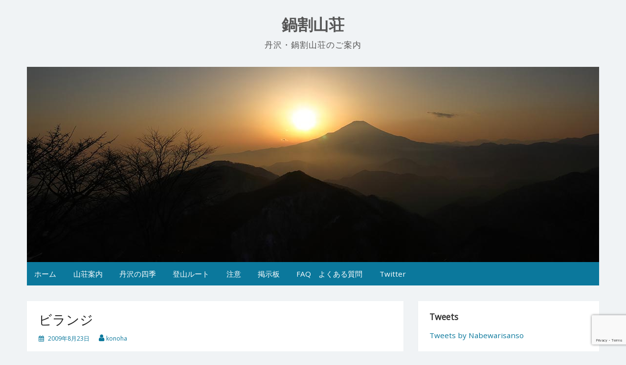

--- FILE ---
content_type: text/html; charset=UTF-8
request_url: http://nabewari.net/archives/255
body_size: 13394
content:
<!DOCTYPE html>
<html lang="ja">
<head>
	<meta charset="UTF-8">
	<meta name="viewport" content="width=device-width, initial-scale=1">
	<link rel="profile" href="http://gmpg.org/xfn/11">
		<link rel="pingback" href="http://nabewari.net/wp/xmlrpc.php">
		<title>ビランジ &#8211; 鍋割山荘</title>
<meta name='robots' content='max-image-preview:large' />
<link rel='dns-prefetch' href='//fonts.googleapis.com' />
<link rel="alternate" type="application/rss+xml" title="鍋割山荘 &raquo; フィード" href="http://nabewari.net/feed" />
<link rel="alternate" type="application/rss+xml" title="鍋割山荘 &raquo; コメントフィード" href="http://nabewari.net/comments/feed" />
<link rel="alternate" type="application/rss+xml" title="鍋割山荘 &raquo; ビランジ のコメントのフィード" href="http://nabewari.net/archives/255/feed" />
<link rel="alternate" title="oEmbed (JSON)" type="application/json+oembed" href="http://nabewari.net/wp-json/oembed/1.0/embed?url=http%3A%2F%2Fnabewari.net%2Farchives%2F255" />
<link rel="alternate" title="oEmbed (XML)" type="text/xml+oembed" href="http://nabewari.net/wp-json/oembed/1.0/embed?url=http%3A%2F%2Fnabewari.net%2Farchives%2F255&#038;format=xml" />
<style id='wp-img-auto-sizes-contain-inline-css'>
img:is([sizes=auto i],[sizes^="auto," i]){contain-intrinsic-size:3000px 1500px}
/*# sourceURL=wp-img-auto-sizes-contain-inline-css */
</style>
<style id='wp-emoji-styles-inline-css'>

	img.wp-smiley, img.emoji {
		display: inline !important;
		border: none !important;
		box-shadow: none !important;
		height: 1em !important;
		width: 1em !important;
		margin: 0 0.07em !important;
		vertical-align: -0.1em !important;
		background: none !important;
		padding: 0 !important;
	}
/*# sourceURL=wp-emoji-styles-inline-css */
</style>
<style id='wp-block-library-inline-css'>
:root{--wp-block-synced-color:#7a00df;--wp-block-synced-color--rgb:122,0,223;--wp-bound-block-color:var(--wp-block-synced-color);--wp-editor-canvas-background:#ddd;--wp-admin-theme-color:#007cba;--wp-admin-theme-color--rgb:0,124,186;--wp-admin-theme-color-darker-10:#006ba1;--wp-admin-theme-color-darker-10--rgb:0,107,160.5;--wp-admin-theme-color-darker-20:#005a87;--wp-admin-theme-color-darker-20--rgb:0,90,135;--wp-admin-border-width-focus:2px}@media (min-resolution:192dpi){:root{--wp-admin-border-width-focus:1.5px}}.wp-element-button{cursor:pointer}:root .has-very-light-gray-background-color{background-color:#eee}:root .has-very-dark-gray-background-color{background-color:#313131}:root .has-very-light-gray-color{color:#eee}:root .has-very-dark-gray-color{color:#313131}:root .has-vivid-green-cyan-to-vivid-cyan-blue-gradient-background{background:linear-gradient(135deg,#00d084,#0693e3)}:root .has-purple-crush-gradient-background{background:linear-gradient(135deg,#34e2e4,#4721fb 50%,#ab1dfe)}:root .has-hazy-dawn-gradient-background{background:linear-gradient(135deg,#faaca8,#dad0ec)}:root .has-subdued-olive-gradient-background{background:linear-gradient(135deg,#fafae1,#67a671)}:root .has-atomic-cream-gradient-background{background:linear-gradient(135deg,#fdd79a,#004a59)}:root .has-nightshade-gradient-background{background:linear-gradient(135deg,#330968,#31cdcf)}:root .has-midnight-gradient-background{background:linear-gradient(135deg,#020381,#2874fc)}:root{--wp--preset--font-size--normal:16px;--wp--preset--font-size--huge:42px}.has-regular-font-size{font-size:1em}.has-larger-font-size{font-size:2.625em}.has-normal-font-size{font-size:var(--wp--preset--font-size--normal)}.has-huge-font-size{font-size:var(--wp--preset--font-size--huge)}.has-text-align-center{text-align:center}.has-text-align-left{text-align:left}.has-text-align-right{text-align:right}.has-fit-text{white-space:nowrap!important}#end-resizable-editor-section{display:none}.aligncenter{clear:both}.items-justified-left{justify-content:flex-start}.items-justified-center{justify-content:center}.items-justified-right{justify-content:flex-end}.items-justified-space-between{justify-content:space-between}.screen-reader-text{border:0;clip-path:inset(50%);height:1px;margin:-1px;overflow:hidden;padding:0;position:absolute;width:1px;word-wrap:normal!important}.screen-reader-text:focus{background-color:#ddd;clip-path:none;color:#444;display:block;font-size:1em;height:auto;left:5px;line-height:normal;padding:15px 23px 14px;text-decoration:none;top:5px;width:auto;z-index:100000}html :where(.has-border-color){border-style:solid}html :where([style*=border-top-color]){border-top-style:solid}html :where([style*=border-right-color]){border-right-style:solid}html :where([style*=border-bottom-color]){border-bottom-style:solid}html :where([style*=border-left-color]){border-left-style:solid}html :where([style*=border-width]){border-style:solid}html :where([style*=border-top-width]){border-top-style:solid}html :where([style*=border-right-width]){border-right-style:solid}html :where([style*=border-bottom-width]){border-bottom-style:solid}html :where([style*=border-left-width]){border-left-style:solid}html :where(img[class*=wp-image-]){height:auto;max-width:100%}:where(figure){margin:0 0 1em}html :where(.is-position-sticky){--wp-admin--admin-bar--position-offset:var(--wp-admin--admin-bar--height,0px)}@media screen and (max-width:600px){html :where(.is-position-sticky){--wp-admin--admin-bar--position-offset:0px}}

/*# sourceURL=wp-block-library-inline-css */
</style><style id='global-styles-inline-css'>
:root{--wp--preset--aspect-ratio--square: 1;--wp--preset--aspect-ratio--4-3: 4/3;--wp--preset--aspect-ratio--3-4: 3/4;--wp--preset--aspect-ratio--3-2: 3/2;--wp--preset--aspect-ratio--2-3: 2/3;--wp--preset--aspect-ratio--16-9: 16/9;--wp--preset--aspect-ratio--9-16: 9/16;--wp--preset--color--black: #000000;--wp--preset--color--cyan-bluish-gray: #abb8c3;--wp--preset--color--white: #ffffff;--wp--preset--color--pale-pink: #f78da7;--wp--preset--color--vivid-red: #cf2e2e;--wp--preset--color--luminous-vivid-orange: #ff6900;--wp--preset--color--luminous-vivid-amber: #fcb900;--wp--preset--color--light-green-cyan: #7bdcb5;--wp--preset--color--vivid-green-cyan: #00d084;--wp--preset--color--pale-cyan-blue: #8ed1fc;--wp--preset--color--vivid-cyan-blue: #0693e3;--wp--preset--color--vivid-purple: #9b51e0;--wp--preset--gradient--vivid-cyan-blue-to-vivid-purple: linear-gradient(135deg,rgb(6,147,227) 0%,rgb(155,81,224) 100%);--wp--preset--gradient--light-green-cyan-to-vivid-green-cyan: linear-gradient(135deg,rgb(122,220,180) 0%,rgb(0,208,130) 100%);--wp--preset--gradient--luminous-vivid-amber-to-luminous-vivid-orange: linear-gradient(135deg,rgb(252,185,0) 0%,rgb(255,105,0) 100%);--wp--preset--gradient--luminous-vivid-orange-to-vivid-red: linear-gradient(135deg,rgb(255,105,0) 0%,rgb(207,46,46) 100%);--wp--preset--gradient--very-light-gray-to-cyan-bluish-gray: linear-gradient(135deg,rgb(238,238,238) 0%,rgb(169,184,195) 100%);--wp--preset--gradient--cool-to-warm-spectrum: linear-gradient(135deg,rgb(74,234,220) 0%,rgb(151,120,209) 20%,rgb(207,42,186) 40%,rgb(238,44,130) 60%,rgb(251,105,98) 80%,rgb(254,248,76) 100%);--wp--preset--gradient--blush-light-purple: linear-gradient(135deg,rgb(255,206,236) 0%,rgb(152,150,240) 100%);--wp--preset--gradient--blush-bordeaux: linear-gradient(135deg,rgb(254,205,165) 0%,rgb(254,45,45) 50%,rgb(107,0,62) 100%);--wp--preset--gradient--luminous-dusk: linear-gradient(135deg,rgb(255,203,112) 0%,rgb(199,81,192) 50%,rgb(65,88,208) 100%);--wp--preset--gradient--pale-ocean: linear-gradient(135deg,rgb(255,245,203) 0%,rgb(182,227,212) 50%,rgb(51,167,181) 100%);--wp--preset--gradient--electric-grass: linear-gradient(135deg,rgb(202,248,128) 0%,rgb(113,206,126) 100%);--wp--preset--gradient--midnight: linear-gradient(135deg,rgb(2,3,129) 0%,rgb(40,116,252) 100%);--wp--preset--font-size--small: 13px;--wp--preset--font-size--medium: 20px;--wp--preset--font-size--large: 36px;--wp--preset--font-size--x-large: 42px;--wp--preset--spacing--20: 0.44rem;--wp--preset--spacing--30: 0.67rem;--wp--preset--spacing--40: 1rem;--wp--preset--spacing--50: 1.5rem;--wp--preset--spacing--60: 2.25rem;--wp--preset--spacing--70: 3.38rem;--wp--preset--spacing--80: 5.06rem;--wp--preset--shadow--natural: 6px 6px 9px rgba(0, 0, 0, 0.2);--wp--preset--shadow--deep: 12px 12px 50px rgba(0, 0, 0, 0.4);--wp--preset--shadow--sharp: 6px 6px 0px rgba(0, 0, 0, 0.2);--wp--preset--shadow--outlined: 6px 6px 0px -3px rgb(255, 255, 255), 6px 6px rgb(0, 0, 0);--wp--preset--shadow--crisp: 6px 6px 0px rgb(0, 0, 0);}:where(.is-layout-flex){gap: 0.5em;}:where(.is-layout-grid){gap: 0.5em;}body .is-layout-flex{display: flex;}.is-layout-flex{flex-wrap: wrap;align-items: center;}.is-layout-flex > :is(*, div){margin: 0;}body .is-layout-grid{display: grid;}.is-layout-grid > :is(*, div){margin: 0;}:where(.wp-block-columns.is-layout-flex){gap: 2em;}:where(.wp-block-columns.is-layout-grid){gap: 2em;}:where(.wp-block-post-template.is-layout-flex){gap: 1.25em;}:where(.wp-block-post-template.is-layout-grid){gap: 1.25em;}.has-black-color{color: var(--wp--preset--color--black) !important;}.has-cyan-bluish-gray-color{color: var(--wp--preset--color--cyan-bluish-gray) !important;}.has-white-color{color: var(--wp--preset--color--white) !important;}.has-pale-pink-color{color: var(--wp--preset--color--pale-pink) !important;}.has-vivid-red-color{color: var(--wp--preset--color--vivid-red) !important;}.has-luminous-vivid-orange-color{color: var(--wp--preset--color--luminous-vivid-orange) !important;}.has-luminous-vivid-amber-color{color: var(--wp--preset--color--luminous-vivid-amber) !important;}.has-light-green-cyan-color{color: var(--wp--preset--color--light-green-cyan) !important;}.has-vivid-green-cyan-color{color: var(--wp--preset--color--vivid-green-cyan) !important;}.has-pale-cyan-blue-color{color: var(--wp--preset--color--pale-cyan-blue) !important;}.has-vivid-cyan-blue-color{color: var(--wp--preset--color--vivid-cyan-blue) !important;}.has-vivid-purple-color{color: var(--wp--preset--color--vivid-purple) !important;}.has-black-background-color{background-color: var(--wp--preset--color--black) !important;}.has-cyan-bluish-gray-background-color{background-color: var(--wp--preset--color--cyan-bluish-gray) !important;}.has-white-background-color{background-color: var(--wp--preset--color--white) !important;}.has-pale-pink-background-color{background-color: var(--wp--preset--color--pale-pink) !important;}.has-vivid-red-background-color{background-color: var(--wp--preset--color--vivid-red) !important;}.has-luminous-vivid-orange-background-color{background-color: var(--wp--preset--color--luminous-vivid-orange) !important;}.has-luminous-vivid-amber-background-color{background-color: var(--wp--preset--color--luminous-vivid-amber) !important;}.has-light-green-cyan-background-color{background-color: var(--wp--preset--color--light-green-cyan) !important;}.has-vivid-green-cyan-background-color{background-color: var(--wp--preset--color--vivid-green-cyan) !important;}.has-pale-cyan-blue-background-color{background-color: var(--wp--preset--color--pale-cyan-blue) !important;}.has-vivid-cyan-blue-background-color{background-color: var(--wp--preset--color--vivid-cyan-blue) !important;}.has-vivid-purple-background-color{background-color: var(--wp--preset--color--vivid-purple) !important;}.has-black-border-color{border-color: var(--wp--preset--color--black) !important;}.has-cyan-bluish-gray-border-color{border-color: var(--wp--preset--color--cyan-bluish-gray) !important;}.has-white-border-color{border-color: var(--wp--preset--color--white) !important;}.has-pale-pink-border-color{border-color: var(--wp--preset--color--pale-pink) !important;}.has-vivid-red-border-color{border-color: var(--wp--preset--color--vivid-red) !important;}.has-luminous-vivid-orange-border-color{border-color: var(--wp--preset--color--luminous-vivid-orange) !important;}.has-luminous-vivid-amber-border-color{border-color: var(--wp--preset--color--luminous-vivid-amber) !important;}.has-light-green-cyan-border-color{border-color: var(--wp--preset--color--light-green-cyan) !important;}.has-vivid-green-cyan-border-color{border-color: var(--wp--preset--color--vivid-green-cyan) !important;}.has-pale-cyan-blue-border-color{border-color: var(--wp--preset--color--pale-cyan-blue) !important;}.has-vivid-cyan-blue-border-color{border-color: var(--wp--preset--color--vivid-cyan-blue) !important;}.has-vivid-purple-border-color{border-color: var(--wp--preset--color--vivid-purple) !important;}.has-vivid-cyan-blue-to-vivid-purple-gradient-background{background: var(--wp--preset--gradient--vivid-cyan-blue-to-vivid-purple) !important;}.has-light-green-cyan-to-vivid-green-cyan-gradient-background{background: var(--wp--preset--gradient--light-green-cyan-to-vivid-green-cyan) !important;}.has-luminous-vivid-amber-to-luminous-vivid-orange-gradient-background{background: var(--wp--preset--gradient--luminous-vivid-amber-to-luminous-vivid-orange) !important;}.has-luminous-vivid-orange-to-vivid-red-gradient-background{background: var(--wp--preset--gradient--luminous-vivid-orange-to-vivid-red) !important;}.has-very-light-gray-to-cyan-bluish-gray-gradient-background{background: var(--wp--preset--gradient--very-light-gray-to-cyan-bluish-gray) !important;}.has-cool-to-warm-spectrum-gradient-background{background: var(--wp--preset--gradient--cool-to-warm-spectrum) !important;}.has-blush-light-purple-gradient-background{background: var(--wp--preset--gradient--blush-light-purple) !important;}.has-blush-bordeaux-gradient-background{background: var(--wp--preset--gradient--blush-bordeaux) !important;}.has-luminous-dusk-gradient-background{background: var(--wp--preset--gradient--luminous-dusk) !important;}.has-pale-ocean-gradient-background{background: var(--wp--preset--gradient--pale-ocean) !important;}.has-electric-grass-gradient-background{background: var(--wp--preset--gradient--electric-grass) !important;}.has-midnight-gradient-background{background: var(--wp--preset--gradient--midnight) !important;}.has-small-font-size{font-size: var(--wp--preset--font-size--small) !important;}.has-medium-font-size{font-size: var(--wp--preset--font-size--medium) !important;}.has-large-font-size{font-size: var(--wp--preset--font-size--large) !important;}.has-x-large-font-size{font-size: var(--wp--preset--font-size--x-large) !important;}
/*# sourceURL=global-styles-inline-css */
</style>

<style id='classic-theme-styles-inline-css'>
/*! This file is auto-generated */
.wp-block-button__link{color:#fff;background-color:#32373c;border-radius:9999px;box-shadow:none;text-decoration:none;padding:calc(.667em + 2px) calc(1.333em + 2px);font-size:1.125em}.wp-block-file__button{background:#32373c;color:#fff;text-decoration:none}
/*# sourceURL=/wp-includes/css/classic-themes.min.css */
</style>
<link rel='stylesheet' id='contact-form-7-css' href='http://nabewari.net/wp/wp-content/plugins/contact-form-7/includes/css/styles.css?ver=6.1.4' media='all' />
<link rel='stylesheet' id='simple-life-style-open-sans-css' href='//fonts.googleapis.com/css?family=Open+Sans&#038;ver=6.9' media='all' />
<link rel='stylesheet' id='simple-life-style-bootstrap-css' href='http://nabewari.net/wp/wp-content/themes/simple-life/third-party/bootstrap/css/bootstrap.min.css?ver=3.3.6' media='all' />
<link rel='stylesheet' id='fontawesome-css' href='http://nabewari.net/wp/wp-content/themes/simple-life/third-party/font-awesome/css/font-awesome.min.css?ver=4.7.0' media='all' />
<link rel='stylesheet' id='simple-life-style-meanmenu-css' href='http://nabewari.net/wp/wp-content/themes/simple-life/third-party/meanmenu/meanmenu.min.css?ver=2.0.6' media='all' />
<link rel='stylesheet' id='simple-life-style-css' href='http://nabewari.net/wp/wp-content/themes/simple-life/style.css?ver=2.4' media='all' />
<script src="http://nabewari.net/wp/wp-includes/js/jquery/jquery.min.js?ver=3.7.1" id="jquery-core-js"></script>
<script src="http://nabewari.net/wp/wp-includes/js/jquery/jquery-migrate.min.js?ver=3.4.1" id="jquery-migrate-js"></script>
<link rel="https://api.w.org/" href="http://nabewari.net/wp-json/" /><link rel="alternate" title="JSON" type="application/json" href="http://nabewari.net/wp-json/wp/v2/posts/255" /><link rel="EditURI" type="application/rsd+xml" title="RSD" href="http://nabewari.net/wp/xmlrpc.php?rsd" />
<meta name="generator" content="WordPress 6.9" />
<link rel="canonical" href="http://nabewari.net/archives/255" />
<link rel='shortlink' href='http://nabewari.net/?p=255' />
		<style id="wp-custom-css">
			body,
button,
input,
select,
textarea {
	color: #404040;
	font-family: 'Open Sans', sans-serif;
	font-size: 16px;
	line-height: 1.5;
}		</style>
		</head>

<body class="wp-singular post-template-default single single-post postid-255 single-format-standard wp-embed-responsive wp-theme-simple-life group-blog">
<div id="page" class="hfeed site">
	<a class="skip-link screen-reader-text" href="#content">Skip to content</a>

	
	<header id="masthead" class="site-header container" role="banner">
		<div class="site-branding">
			  			<h1 class="site-title text-center"><a href="http://nabewari.net/" rel="home">鍋割山荘</a></h1>
			<p class="site-description text-center">丹沢・鍋割山荘のご案内</p>
		</div>
				<div id="site-header">
			<a href="http://nabewari.net/" rel="home">
				<img src="http://nabewari.net/wp/wp-content/uploads/D09399h.jpg" width="1170" height="400" alt="鍋割山荘">
			</a>
		</div>
		
		<nav id="site-navigation" class="main-navigation" role="navigation">
			<button class="menu-toggle" aria-hidden="true">Primary Menu</button>
			<div class="menu-%e3%83%a1%e3%83%8b%e3%83%a5%e3%83%bc-2-container"><ul id="primary-menu" class="menu"><li id="menu-item-986" class="menu-item menu-item-type-custom menu-item-object-custom menu-item-home menu-item-986"><a href="http://nabewari.net">ホーム</a></li>
<li id="menu-item-987" class="menu-item menu-item-type-post_type menu-item-object-page menu-item-987"><a href="http://nabewari.net/about">山荘案内</a></li>
<li id="menu-item-988" class="menu-item menu-item-type-post_type menu-item-object-page menu-item-988"><a href="http://nabewari.net/season">丹沢の四季</a></li>
<li id="menu-item-989" class="menu-item menu-item-type-post_type menu-item-object-page menu-item-989"><a href="http://nabewari.net/route">登山ルート</a></li>
<li id="menu-item-990" class="menu-item menu-item-type-post_type menu-item-object-page menu-item-990"><a href="http://nabewari.net/note">注意</a></li>
<li id="menu-item-991" class="menu-item menu-item-type-custom menu-item-object-custom menu-item-991"><a href="https://nabewari.net/clipbbs/clipbbs.cgi">掲示板</a></li>
<li id="menu-item-1124" class="menu-item menu-item-type-post_type menu-item-object-page menu-item-1124"><a href="http://nabewari.net/faq">FAQ　よくある質問</a></li>
<li id="menu-item-1132" class="menu-item menu-item-type-custom menu-item-object-custom menu-item-1132"><a href="https://twitter.com/Nabewarisanso">Twitter</a></li>
</ul></div>		</nav><!-- #site-navigation -->

	</header><!-- #masthead -->

	
	<div id="content" class="site-content container">
		<div class="row">

	<div id="primary" class="content-area col-sm-8 pull-left col-xs-12">
		<main id="main" class="site-main" role="main">

		
			
<article id="post-255" class="post-255 post type-post status-publish format-standard hentry category-flower content-layout-full">
	<header class="entry-header">
		<h2 class="entry-title">ビランジ</h2>
		<div class="entry-meta">
			<span class="posted-on"><i class="fa fa-calendar" aria-hidden="true"></i> <a href="http://nabewari.net/archives/date/2009/08/23" rel="bookmark"><time class="entry-date published" datetime="2009-08-23T20:55:02+09:00">2009年8月23日</time></a></span><span class="byline"> <i class="fa fa-user" aria-hidden="true"></i> <span class="author vcard"><a class="url fn n" href="http://nabewari.net/archives/author/konoha">konoha</a></span></span>		</div><!-- .entry-meta -->
	</header><!-- .entry-header -->

	<div class="entry-content">
 		
		<p><img fetchpriority="high" decoding="async" src="http://nabewari.net/wp/wp-content/uploads/d13783a.jpg" alt="ビランジ" title="ビランジ" width="450" height="300" class="aligncenter size-full wp-image-254" /></p>
<p>ピンクの目を惹く花があると思って見たら、ビランジでした。</p>
			</div><!-- .entry-content -->

	<footer class="entry-footer">
		<span class="sl-category"><i class="fa fa-folder-open" aria-hidden="true"></i> <a href="http://nabewari.net/archives/category/flower" rel="category tag">花</a></span>
			</footer><!-- .entry-footer -->
</article><!-- #post-## -->

			
	<nav class="navigation post-navigation" aria-label="投稿">
		<h2 class="screen-reader-text">投稿ナビゲーション</h2>
		<div class="nav-links"><div class="nav-previous"><a href="http://nabewari.net/archives/253" rel="prev"><i class="fa fa-chevron-left" aria-hidden="true"></i> イワギボウシ</a></div><div class="nav-next"><a href="http://nabewari.net/archives/256" rel="next">丹沢の貴婦人 <i class="fa fa-chevron-right" aria-hidden="true"></i></a></div></div>
	</nav>
			
<div id="comments" class="comments-area">

	
	
	
		<div id="respond" class="comment-respond">
		<h3 id="reply-title" class="comment-reply-title">コメントを残す</h3><form action="http://nabewari.net/wp/wp-comments-post.php" method="post" id="commentform" class="comment-form"><p class="comment-notes"><span id="email-notes">メールアドレスが公開されることはありません。</span> <span class="required-field-message"><span class="required">※</span> が付いている欄は必須項目です</span></p><p class="comment-form-comment"><label for="comment">コメント <span class="required">※</span></label> <textarea id="comment" name="comment" cols="45" rows="8" maxlength="65525" required></textarea></p><p class="comment-form-author"><label for="author">名前</label> <input id="author" name="author" type="text" value="" size="30" maxlength="245" autocomplete="name" /></p>
<p class="comment-form-email"><label for="email">メール</label> <input id="email" name="email" type="email" value="" size="30" maxlength="100" aria-describedby="email-notes" autocomplete="email" /></p>
<p class="comment-form-url"><label for="url">サイト</label> <input id="url" name="url" type="url" value="" size="30" maxlength="200" autocomplete="url" /></p>
<p class="form-submit"><input name="submit" type="submit" id="submit" class="submit" value="コメントを送信" /> <input type='hidden' name='comment_post_ID' value='255' id='comment_post_ID' />
<input type='hidden' name='comment_parent' id='comment_parent' value='0' />
</p><p style="display: none;"><input type="hidden" id="akismet_comment_nonce" name="akismet_comment_nonce" value="38052a64f2" /></p><p style="display: none !important;" class="akismet-fields-container" data-prefix="ak_"><label>&#916;<textarea name="ak_hp_textarea" cols="45" rows="8" maxlength="100"></textarea></label><input type="hidden" id="ak_js_1" name="ak_js" value="215"/><script>document.getElementById( "ak_js_1" ).setAttribute( "value", ( new Date() ).getTime() );</script></p></form>	</div><!-- #respond -->
	<p class="akismet_comment_form_privacy_notice">このサイトはスパムを低減するために Akismet を使っています。<a href="https://akismet.com/privacy/" target="_blank" rel="nofollow noopener">コメントデータの処理方法の詳細はこちらをご覧ください</a>。</p>
</div><!-- #comments -->

		
		</main><!-- #main -->
	</div><!-- #primary -->

	<div id="secondary" class="widget-area container clearfix col-sm-4" role="complementary">
		<aside id="custom_html-3" class="widget_text widget clearfix widget_custom_html"><h3 class="widget-title">Tweets</h3><div class="textwidget custom-html-widget"><a class="twitter-timeline" data-height="500" data-dnt="true" href="https://twitter.com/Nabewarisanso?ref_src=twsrc%5Etfw">Tweets by Nabewarisanso</a> <script async src="https://platform.twitter.com/widgets.js" charset="utf-8"></script> </div></aside><aside id="pages-4" class="widget clearfix widget_pages"><h3 class="widget-title">メニュー</h3>
			<ul>
				<li class="page_item page-item-5 page_item_has_children"><a href="http://nabewari.net/about">山荘案内</a>
<ul class='children'>
	<li class="page_item page-item-14"><a href="http://nabewari.net/about/schedule">年間行事</a></li>
	<li class="page_item page-item-21 page_item_has_children"><a href="http://nabewari.net/about/kusano">小屋主</a>
	<ul class='children'>
		<li class="page_item page-item-58"><a href="http://nabewari.net/about/kusano/bokka">歴代重量ボッカ記録</a></li>
	</ul>
</li>
	<li class="page_item page-item-175"><a href="http://nabewari.net/about/where">鍋割山ってどこ?</a></li>
</ul>
</li>
<li class="page_item page-item-27 page_item_has_children"><a href="http://nabewari.net/route">登山ルート</a>
<ul class='children'>
	<li class="page_item page-item-42"><a href="http://nabewari.net/route/route1">大倉～二俣～後沢乗越～鍋割山</a></li>
	<li class="page_item page-item-137"><a href="http://nabewari.net/route/route2">鍋割山稜（金冷シ～鍋割山）</a></li>
	<li class="page_item page-item-184"><a href="http://nabewari.net/route/danger">鍋割峠～雨山峠の危険箇所</a></li>
</ul>
</li>
<li class="page_item page-item-24"><a href="http://nabewari.net/season">丹沢の四季</a></li>
<li class="page_item page-item-34 page_item_has_children"><a href="http://nabewari.net/note">注意</a>
<ul class='children'>
	<li class="page_item page-item-64"><a href="http://nabewari.net/note/wc">トイレ使用上の注意</a></li>
	<li class="page_item page-item-38"><a href="http://nabewari.net/note/yamabiru">ヤマビル</a></li>
	<li class="page_item page-item-124"><a href="http://nabewari.net/note/bbs">掲示板利用上の注意</a></li>
</ul>
</li>
<li class="page_item page-item-1053"><a href="http://nabewari.net/faq">FAQ　よくある質問</a></li>
<li class="page_item page-item-130"><a href="http://nabewari.net/link">リンク集</a></li>
<li class="page_item page-item-360"><a href="http://nabewari.net/contact">Contact</a></li>
			</ul>

			</aside>
		<aside id="recent-posts-3" class="widget clearfix widget_recent_entries">
		<h3 class="widget-title">最近の投稿</h3>
		<ul>
											<li>
					<a href="http://nabewari.net/archives/1571">入山規制解除</a>
											<span class="post-date">2026年1月16日</span>
									</li>
											<li>
					<a href="http://nabewari.net/archives/1570">火災が鎮火されました</a>
											<span class="post-date">2026年1月15日</span>
									</li>
											<li>
					<a href="http://nabewari.net/archives/1567">大倉尾根の火災鎮圧と入山規制</a>
											<span class="post-date">2026年1月13日</span>
									</li>
											<li>
					<a href="http://nabewari.net/archives/1566">火災による通行止めのお知らせ</a>
											<span class="post-date">2026年1月11日</span>
									</li>
											<li>
					<a href="http://nabewari.net/archives/1561">年末年始の営業案内　2025-26</a>
											<span class="post-date">2025年12月23日</span>
									</li>
					</ul>

		</aside><aside id="text-3" class="widget clearfix widget_text"><h3 class="widget-title">掲示板</h3>			<div class="textwidget"><ul><li><a href="https://nabewari.net/clipbbs/clipbbs.cgi">鍋割山荘掲示板</a></li>
<li><a href="https://nabewari.net/note/bbs">掲示板利用上の注意</a></li></ul></div>
		</aside><aside id="linkcat-10" class="widget clearfix widget_links"><h3 class="widget-title">関連リンク</h3>
	<ul class='xoxo blogroll'>
<li><a href="https://tanzawa.xrea.jp/flower/" title="丹沢で見られる花の写真を掲載しています。">丹沢の花</a></li>
<li><a href="http://www2u.biglobe.ne.jp/~fps-h-s/" title="白井宏征氏写真集HP（鍋割山荘のイベント風景と鍋割山稜の風景）">富士秀景にようこそ</a></li>

	</ul>
</aside>
<aside id="rss-4" class="widget clearfix widget_rss"><h3 class="widget-title"><a class="rsswidget rss-widget-feed" href="http://hadanovc.blogspot.com/feeds/posts/default"><img class="rss-widget-icon" style="border:0" width="14" height="14" src="http://nabewari.net/wp/wp-includes/images/rss.png" alt="RSS" loading="lazy" /></a> <a class="rsswidget rss-widget-title" href="http://hadanovc.blogspot.com/">秦野ビジターセンター</a></h3><ul><li><a class='rsswidget' href='http://hadanovc.blogspot.com/2026/01/blog-post_16.html'>【登山情報】林野火災に伴う入山規制の解除について</a> <span class="rss-date">2026年1月16日</span><div class="rssSummary">1月11日に発生した大倉尾根での林野火災に伴う入山規制は、16日に登山道の安全確認作業が行われ、安全が確認され [&hellip;]</div></li><li><a class='rsswidget' href='http://hadanovc.blogspot.com/2026/01/115_15.html'>【自然情報】秦野ビジターセンター周辺　1月15日</a> <span class="rss-date">2026年1月15日</span><div class="rssSummary">午前中に、秦野戸川公園内を歩いてきました。風が冷たく、首を縮めて下を向いて歩いてしまいがちですが、見上げると鳥 [&hellip;]</div></li><li><a class='rsswidget' href='http://hadanovc.blogspot.com/2026/01/115.html'>【登山情報】大倉尾根の林野火災について　1月15日</a> <span class="rss-date">2026年1月15日</span><div class="rssSummary">1月11日に発生した大倉尾根での林野火災は、15日10時54分に鎮火しました。入山規制は県が安全確認のうえ、解 [&hellip;]</div></li></ul></aside><aside id="text-5" class="widget clearfix widget_text"><h3 class="widget-title">サイト管理人</h3>			<div class="textwidget"><ul><li>木の葉@<a href="https://tanzawa.xrea.jp/">丹沢・駆け巡り</a></li>
<li><a href="http://nabewari.net/contact">当サイトに関する問い合わせ</a></li></ul></div>
		</aside><aside id="text-4" class="widget clearfix widget_text"><h3 class="widget-title">カウンター</h3>			<div class="textwidget"><script language="JavaScript" src="https://nabewari.net/txtcount/txtcount.cgi"></script></div>
		</aside><aside id="meta-4" class="widget clearfix widget_meta"><h3 class="widget-title">メタ情報</h3>
		<ul>
						<li><a href="http://nabewari.net/wp/wp-login.php">ログイン</a></li>
			<li><a href="http://nabewari.net/feed">投稿フィード</a></li>
			<li><a href="http://nabewari.net/comments/feed">コメントフィード</a></li>

			<li><a href="https://ja.wordpress.org/">WordPress.org</a></li>
		</ul>

		</aside><aside id="calendar-3" class="widget clearfix widget_calendar"><h3 class="widget-title">カレンダー</h3><div id="calendar_wrap" class="calendar_wrap"><table id="wp-calendar" class="wp-calendar-table">
	<caption>2026年1月</caption>
	<thead>
	<tr>
		<th scope="col" aria-label="日曜日">日</th>
		<th scope="col" aria-label="月曜日">月</th>
		<th scope="col" aria-label="火曜日">火</th>
		<th scope="col" aria-label="水曜日">水</th>
		<th scope="col" aria-label="木曜日">木</th>
		<th scope="col" aria-label="金曜日">金</th>
		<th scope="col" aria-label="土曜日">土</th>
	</tr>
	</thead>
	<tbody>
	<tr>
		<td colspan="4" class="pad">&nbsp;</td><td>1</td><td>2</td><td>3</td>
	</tr>
	<tr>
		<td>4</td><td>5</td><td>6</td><td>7</td><td>8</td><td>9</td><td>10</td>
	</tr>
	<tr>
		<td><a href="http://nabewari.net/archives/date/2026/01/11" aria-label="2026年1月11日 に投稿を公開">11</a></td><td>12</td><td><a href="http://nabewari.net/archives/date/2026/01/13" aria-label="2026年1月13日 に投稿を公開">13</a></td><td>14</td><td><a href="http://nabewari.net/archives/date/2026/01/15" aria-label="2026年1月15日 に投稿を公開">15</a></td><td><a href="http://nabewari.net/archives/date/2026/01/16" aria-label="2026年1月16日 に投稿を公開">16</a></td><td>17</td>
	</tr>
	<tr>
		<td>18</td><td>19</td><td id="today">20</td><td>21</td><td>22</td><td>23</td><td>24</td>
	</tr>
	<tr>
		<td>25</td><td>26</td><td>27</td><td>28</td><td>29</td><td>30</td><td>31</td>
	</tr>
	</tbody>
	</table><nav aria-label="前と次の月" class="wp-calendar-nav">
		<span class="wp-calendar-nav-prev"><a href="http://nabewari.net/archives/date/2025/12">&laquo; 12月</a></span>
		<span class="pad">&nbsp;</span>
		<span class="wp-calendar-nav-next">&nbsp;</span>
	</nav></div></aside><aside id="archives-3" class="widget clearfix widget_archive"><h3 class="widget-title">アーカイブ</h3>		<label class="screen-reader-text" for="archives-dropdown-3">アーカイブ</label>
		<select id="archives-dropdown-3" name="archive-dropdown">
			
			<option value="">月を選択</option>
				<option value='http://nabewari.net/archives/date/2026/01'> 2026年1月 &nbsp;(4)</option>
	<option value='http://nabewari.net/archives/date/2025/12'> 2025年12月 &nbsp;(1)</option>
	<option value='http://nabewari.net/archives/date/2025/10'> 2025年10月 &nbsp;(1)</option>
	<option value='http://nabewari.net/archives/date/2025/08'> 2025年8月 &nbsp;(1)</option>
	<option value='http://nabewari.net/archives/date/2025/04'> 2025年4月 &nbsp;(1)</option>
	<option value='http://nabewari.net/archives/date/2025/03'> 2025年3月 &nbsp;(1)</option>
	<option value='http://nabewari.net/archives/date/2025/01'> 2025年1月 &nbsp;(1)</option>
	<option value='http://nabewari.net/archives/date/2024/12'> 2024年12月 &nbsp;(1)</option>
	<option value='http://nabewari.net/archives/date/2024/10'> 2024年10月 &nbsp;(1)</option>
	<option value='http://nabewari.net/archives/date/2024/09'> 2024年9月 &nbsp;(3)</option>
	<option value='http://nabewari.net/archives/date/2024/08'> 2024年8月 &nbsp;(1)</option>
	<option value='http://nabewari.net/archives/date/2024/06'> 2024年6月 &nbsp;(1)</option>
	<option value='http://nabewari.net/archives/date/2024/04'> 2024年4月 &nbsp;(3)</option>
	<option value='http://nabewari.net/archives/date/2024/02'> 2024年2月 &nbsp;(1)</option>
	<option value='http://nabewari.net/archives/date/2024/01'> 2024年1月 &nbsp;(1)</option>
	<option value='http://nabewari.net/archives/date/2023/12'> 2023年12月 &nbsp;(1)</option>
	<option value='http://nabewari.net/archives/date/2023/11'> 2023年11月 &nbsp;(1)</option>
	<option value='http://nabewari.net/archives/date/2023/08'> 2023年8月 &nbsp;(1)</option>
	<option value='http://nabewari.net/archives/date/2023/01'> 2023年1月 &nbsp;(1)</option>
	<option value='http://nabewari.net/archives/date/2022/09'> 2022年9月 &nbsp;(4)</option>
	<option value='http://nabewari.net/archives/date/2022/08'> 2022年8月 &nbsp;(4)</option>
	<option value='http://nabewari.net/archives/date/2022/05'> 2022年5月 &nbsp;(2)</option>
	<option value='http://nabewari.net/archives/date/2022/04'> 2022年4月 &nbsp;(1)</option>
	<option value='http://nabewari.net/archives/date/2022/02'> 2022年2月 &nbsp;(2)</option>
	<option value='http://nabewari.net/archives/date/2021/12'> 2021年12月 &nbsp;(1)</option>
	<option value='http://nabewari.net/archives/date/2021/11'> 2021年11月 &nbsp;(1)</option>
	<option value='http://nabewari.net/archives/date/2021/10'> 2021年10月 &nbsp;(1)</option>
	<option value='http://nabewari.net/archives/date/2021/09'> 2021年9月 &nbsp;(4)</option>
	<option value='http://nabewari.net/archives/date/2021/08'> 2021年8月 &nbsp;(2)</option>
	<option value='http://nabewari.net/archives/date/2021/07'> 2021年7月 &nbsp;(3)</option>
	<option value='http://nabewari.net/archives/date/2021/06'> 2021年6月 &nbsp;(1)</option>
	<option value='http://nabewari.net/archives/date/2021/05'> 2021年5月 &nbsp;(1)</option>
	<option value='http://nabewari.net/archives/date/2021/04'> 2021年4月 &nbsp;(4)</option>
	<option value='http://nabewari.net/archives/date/2021/03'> 2021年3月 &nbsp;(1)</option>
	<option value='http://nabewari.net/archives/date/2021/01'> 2021年1月 &nbsp;(1)</option>
	<option value='http://nabewari.net/archives/date/2020/12'> 2020年12月 &nbsp;(2)</option>
	<option value='http://nabewari.net/archives/date/2020/09'> 2020年9月 &nbsp;(1)</option>
	<option value='http://nabewari.net/archives/date/2020/08'> 2020年8月 &nbsp;(3)</option>
	<option value='http://nabewari.net/archives/date/2020/07'> 2020年7月 &nbsp;(1)</option>
	<option value='http://nabewari.net/archives/date/2020/06'> 2020年6月 &nbsp;(1)</option>
	<option value='http://nabewari.net/archives/date/2020/05'> 2020年5月 &nbsp;(3)</option>
	<option value='http://nabewari.net/archives/date/2020/04'> 2020年4月 &nbsp;(2)</option>
	<option value='http://nabewari.net/archives/date/2020/03'> 2020年3月 &nbsp;(1)</option>
	<option value='http://nabewari.net/archives/date/2020/02'> 2020年2月 &nbsp;(1)</option>
	<option value='http://nabewari.net/archives/date/2020/01'> 2020年1月 &nbsp;(3)</option>
	<option value='http://nabewari.net/archives/date/2019/12'> 2019年12月 &nbsp;(1)</option>
	<option value='http://nabewari.net/archives/date/2019/11'> 2019年11月 &nbsp;(2)</option>
	<option value='http://nabewari.net/archives/date/2019/10'> 2019年10月 &nbsp;(8)</option>
	<option value='http://nabewari.net/archives/date/2019/09'> 2019年9月 &nbsp;(2)</option>
	<option value='http://nabewari.net/archives/date/2019/08'> 2019年8月 &nbsp;(3)</option>
	<option value='http://nabewari.net/archives/date/2019/07'> 2019年7月 &nbsp;(2)</option>
	<option value='http://nabewari.net/archives/date/2019/06'> 2019年6月 &nbsp;(3)</option>
	<option value='http://nabewari.net/archives/date/2019/05'> 2019年5月 &nbsp;(4)</option>
	<option value='http://nabewari.net/archives/date/2019/04'> 2019年4月 &nbsp;(4)</option>
	<option value='http://nabewari.net/archives/date/2019/03'> 2019年3月 &nbsp;(5)</option>
	<option value='http://nabewari.net/archives/date/2019/01'> 2019年1月 &nbsp;(2)</option>
	<option value='http://nabewari.net/archives/date/2018/10'> 2018年10月 &nbsp;(1)</option>
	<option value='http://nabewari.net/archives/date/2018/09'> 2018年9月 &nbsp;(1)</option>
	<option value='http://nabewari.net/archives/date/2018/08'> 2018年8月 &nbsp;(1)</option>
	<option value='http://nabewari.net/archives/date/2018/07'> 2018年7月 &nbsp;(2)</option>
	<option value='http://nabewari.net/archives/date/2018/06'> 2018年6月 &nbsp;(3)</option>
	<option value='http://nabewari.net/archives/date/2018/05'> 2018年5月 &nbsp;(3)</option>
	<option value='http://nabewari.net/archives/date/2018/04'> 2018年4月 &nbsp;(4)</option>
	<option value='http://nabewari.net/archives/date/2018/03'> 2018年3月 &nbsp;(2)</option>
	<option value='http://nabewari.net/archives/date/2018/01'> 2018年1月 &nbsp;(2)</option>
	<option value='http://nabewari.net/archives/date/2017/12'> 2017年12月 &nbsp;(1)</option>
	<option value='http://nabewari.net/archives/date/2017/11'> 2017年11月 &nbsp;(1)</option>
	<option value='http://nabewari.net/archives/date/2017/09'> 2017年9月 &nbsp;(1)</option>
	<option value='http://nabewari.net/archives/date/2017/08'> 2017年8月 &nbsp;(2)</option>
	<option value='http://nabewari.net/archives/date/2017/07'> 2017年7月 &nbsp;(5)</option>
	<option value='http://nabewari.net/archives/date/2017/06'> 2017年6月 &nbsp;(3)</option>
	<option value='http://nabewari.net/archives/date/2017/05'> 2017年5月 &nbsp;(3)</option>
	<option value='http://nabewari.net/archives/date/2017/04'> 2017年4月 &nbsp;(4)</option>
	<option value='http://nabewari.net/archives/date/2017/03'> 2017年3月 &nbsp;(4)</option>
	<option value='http://nabewari.net/archives/date/2017/02'> 2017年2月 &nbsp;(1)</option>
	<option value='http://nabewari.net/archives/date/2017/01'> 2017年1月 &nbsp;(2)</option>
	<option value='http://nabewari.net/archives/date/2016/12'> 2016年12月 &nbsp;(1)</option>
	<option value='http://nabewari.net/archives/date/2016/10'> 2016年10月 &nbsp;(2)</option>
	<option value='http://nabewari.net/archives/date/2016/09'> 2016年9月 &nbsp;(2)</option>
	<option value='http://nabewari.net/archives/date/2016/07'> 2016年7月 &nbsp;(2)</option>
	<option value='http://nabewari.net/archives/date/2016/06'> 2016年6月 &nbsp;(3)</option>
	<option value='http://nabewari.net/archives/date/2016/05'> 2016年5月 &nbsp;(2)</option>
	<option value='http://nabewari.net/archives/date/2016/04'> 2016年4月 &nbsp;(3)</option>
	<option value='http://nabewari.net/archives/date/2016/03'> 2016年3月 &nbsp;(2)</option>
	<option value='http://nabewari.net/archives/date/2016/02'> 2016年2月 &nbsp;(1)</option>
	<option value='http://nabewari.net/archives/date/2016/01'> 2016年1月 &nbsp;(1)</option>
	<option value='http://nabewari.net/archives/date/2015/12'> 2015年12月 &nbsp;(1)</option>
	<option value='http://nabewari.net/archives/date/2015/10'> 2015年10月 &nbsp;(1)</option>
	<option value='http://nabewari.net/archives/date/2015/09'> 2015年9月 &nbsp;(1)</option>
	<option value='http://nabewari.net/archives/date/2015/08'> 2015年8月 &nbsp;(1)</option>
	<option value='http://nabewari.net/archives/date/2015/07'> 2015年7月 &nbsp;(1)</option>
	<option value='http://nabewari.net/archives/date/2015/06'> 2015年6月 &nbsp;(4)</option>
	<option value='http://nabewari.net/archives/date/2015/05'> 2015年5月 &nbsp;(2)</option>
	<option value='http://nabewari.net/archives/date/2015/04'> 2015年4月 &nbsp;(1)</option>
	<option value='http://nabewari.net/archives/date/2015/03'> 2015年3月 &nbsp;(1)</option>
	<option value='http://nabewari.net/archives/date/2015/01'> 2015年1月 &nbsp;(3)</option>
	<option value='http://nabewari.net/archives/date/2014/12'> 2014年12月 &nbsp;(1)</option>
	<option value='http://nabewari.net/archives/date/2014/11'> 2014年11月 &nbsp;(1)</option>
	<option value='http://nabewari.net/archives/date/2014/10'> 2014年10月 &nbsp;(1)</option>
	<option value='http://nabewari.net/archives/date/2014/09'> 2014年9月 &nbsp;(1)</option>
	<option value='http://nabewari.net/archives/date/2014/08'> 2014年8月 &nbsp;(2)</option>
	<option value='http://nabewari.net/archives/date/2014/07'> 2014年7月 &nbsp;(3)</option>
	<option value='http://nabewari.net/archives/date/2014/05'> 2014年5月 &nbsp;(1)</option>
	<option value='http://nabewari.net/archives/date/2014/04'> 2014年4月 &nbsp;(3)</option>
	<option value='http://nabewari.net/archives/date/2014/03'> 2014年3月 &nbsp;(2)</option>
	<option value='http://nabewari.net/archives/date/2014/02'> 2014年2月 &nbsp;(1)</option>
	<option value='http://nabewari.net/archives/date/2014/01'> 2014年1月 &nbsp;(1)</option>
	<option value='http://nabewari.net/archives/date/2013/12'> 2013年12月 &nbsp;(2)</option>
	<option value='http://nabewari.net/archives/date/2013/10'> 2013年10月 &nbsp;(1)</option>
	<option value='http://nabewari.net/archives/date/2013/09'> 2013年9月 &nbsp;(2)</option>
	<option value='http://nabewari.net/archives/date/2013/07'> 2013年7月 &nbsp;(1)</option>
	<option value='http://nabewari.net/archives/date/2013/06'> 2013年6月 &nbsp;(2)</option>
	<option value='http://nabewari.net/archives/date/2013/05'> 2013年5月 &nbsp;(2)</option>
	<option value='http://nabewari.net/archives/date/2013/04'> 2013年4月 &nbsp;(2)</option>
	<option value='http://nabewari.net/archives/date/2013/02'> 2013年2月 &nbsp;(1)</option>
	<option value='http://nabewari.net/archives/date/2013/01'> 2013年1月 &nbsp;(3)</option>
	<option value='http://nabewari.net/archives/date/2012/12'> 2012年12月 &nbsp;(2)</option>
	<option value='http://nabewari.net/archives/date/2012/11'> 2012年11月 &nbsp;(1)</option>
	<option value='http://nabewari.net/archives/date/2012/10'> 2012年10月 &nbsp;(2)</option>
	<option value='http://nabewari.net/archives/date/2012/09'> 2012年9月 &nbsp;(3)</option>
	<option value='http://nabewari.net/archives/date/2012/08'> 2012年8月 &nbsp;(2)</option>
	<option value='http://nabewari.net/archives/date/2012/07'> 2012年7月 &nbsp;(3)</option>
	<option value='http://nabewari.net/archives/date/2012/06'> 2012年6月 &nbsp;(2)</option>
	<option value='http://nabewari.net/archives/date/2012/05'> 2012年5月 &nbsp;(3)</option>
	<option value='http://nabewari.net/archives/date/2012/04'> 2012年4月 &nbsp;(3)</option>
	<option value='http://nabewari.net/archives/date/2012/03'> 2012年3月 &nbsp;(2)</option>
	<option value='http://nabewari.net/archives/date/2012/02'> 2012年2月 &nbsp;(1)</option>
	<option value='http://nabewari.net/archives/date/2012/01'> 2012年1月 &nbsp;(3)</option>
	<option value='http://nabewari.net/archives/date/2011/12'> 2011年12月 &nbsp;(1)</option>
	<option value='http://nabewari.net/archives/date/2011/11'> 2011年11月 &nbsp;(2)</option>
	<option value='http://nabewari.net/archives/date/2011/10'> 2011年10月 &nbsp;(2)</option>
	<option value='http://nabewari.net/archives/date/2011/09'> 2011年9月 &nbsp;(3)</option>
	<option value='http://nabewari.net/archives/date/2011/08'> 2011年8月 &nbsp;(1)</option>
	<option value='http://nabewari.net/archives/date/2011/07'> 2011年7月 &nbsp;(1)</option>
	<option value='http://nabewari.net/archives/date/2011/06'> 2011年6月 &nbsp;(3)</option>
	<option value='http://nabewari.net/archives/date/2011/05'> 2011年5月 &nbsp;(3)</option>
	<option value='http://nabewari.net/archives/date/2011/04'> 2011年4月 &nbsp;(4)</option>
	<option value='http://nabewari.net/archives/date/2011/03'> 2011年3月 &nbsp;(2)</option>
	<option value='http://nabewari.net/archives/date/2011/02'> 2011年2月 &nbsp;(1)</option>
	<option value='http://nabewari.net/archives/date/2011/01'> 2011年1月 &nbsp;(3)</option>
	<option value='http://nabewari.net/archives/date/2010/12'> 2010年12月 &nbsp;(1)</option>
	<option value='http://nabewari.net/archives/date/2010/11'> 2010年11月 &nbsp;(1)</option>
	<option value='http://nabewari.net/archives/date/2010/10'> 2010年10月 &nbsp;(3)</option>
	<option value='http://nabewari.net/archives/date/2010/09'> 2010年9月 &nbsp;(4)</option>
	<option value='http://nabewari.net/archives/date/2010/08'> 2010年8月 &nbsp;(1)</option>
	<option value='http://nabewari.net/archives/date/2010/07'> 2010年7月 &nbsp;(2)</option>
	<option value='http://nabewari.net/archives/date/2010/06'> 2010年6月 &nbsp;(4)</option>
	<option value='http://nabewari.net/archives/date/2010/05'> 2010年5月 &nbsp;(4)</option>
	<option value='http://nabewari.net/archives/date/2010/04'> 2010年4月 &nbsp;(2)</option>
	<option value='http://nabewari.net/archives/date/2010/03'> 2010年3月 &nbsp;(2)</option>
	<option value='http://nabewari.net/archives/date/2010/02'> 2010年2月 &nbsp;(3)</option>
	<option value='http://nabewari.net/archives/date/2010/01'> 2010年1月 &nbsp;(2)</option>
	<option value='http://nabewari.net/archives/date/2009/12'> 2009年12月 &nbsp;(2)</option>
	<option value='http://nabewari.net/archives/date/2009/11'> 2009年11月 &nbsp;(2)</option>
	<option value='http://nabewari.net/archives/date/2009/10'> 2009年10月 &nbsp;(1)</option>
	<option value='http://nabewari.net/archives/date/2009/09'> 2009年9月 &nbsp;(5)</option>
	<option value='http://nabewari.net/archives/date/2009/08'> 2009年8月 &nbsp;(4)</option>
	<option value='http://nabewari.net/archives/date/2009/07'> 2009年7月 &nbsp;(3)</option>
	<option value='http://nabewari.net/archives/date/2009/06'> 2009年6月 &nbsp;(3)</option>
	<option value='http://nabewari.net/archives/date/2009/05'> 2009年5月 &nbsp;(5)</option>
	<option value='http://nabewari.net/archives/date/2009/04'> 2009年4月 &nbsp;(4)</option>
	<option value='http://nabewari.net/archives/date/2009/03'> 2009年3月 &nbsp;(5)</option>
	<option value='http://nabewari.net/archives/date/2009/02'> 2009年2月 &nbsp;(6)</option>
	<option value='http://nabewari.net/archives/date/2009/01'> 2009年1月 &nbsp;(5)</option>
	<option value='http://nabewari.net/archives/date/2008/12'> 2008年12月 &nbsp;(4)</option>
	<option value='http://nabewari.net/archives/date/2008/11'> 2008年11月 &nbsp;(2)</option>

		</select>

			<script>
( ( dropdownId ) => {
	const dropdown = document.getElementById( dropdownId );
	function onSelectChange() {
		setTimeout( () => {
			if ( 'escape' === dropdown.dataset.lastkey ) {
				return;
			}
			if ( dropdown.value ) {
				document.location.href = dropdown.value;
			}
		}, 250 );
	}
	function onKeyUp( event ) {
		if ( 'Escape' === event.key ) {
			dropdown.dataset.lastkey = 'escape';
		} else {
			delete dropdown.dataset.lastkey;
		}
	}
	function onClick() {
		delete dropdown.dataset.lastkey;
	}
	dropdown.addEventListener( 'keyup', onKeyUp );
	dropdown.addEventListener( 'click', onClick );
	dropdown.addEventListener( 'change', onSelectChange );
})( "archives-dropdown-3" );

//# sourceURL=WP_Widget_Archives%3A%3Awidget
</script>
</aside><aside id="categories-3" class="widget clearfix widget_categories"><h3 class="widget-title">カテゴリー</h3>
			<ul>
					<li class="cat-item cat-item-7"><a href="http://nabewari.net/archives/category/web">サイト管理人からのお知らせ</a>
</li>
	<li class="cat-item cat-item-8"><a href="http://nabewari.net/archives/category/sansou">山荘からのお知らせ</a>
</li>
	<li class="cat-item cat-item-1"><a href="http://nabewari.net/archives/category/%e6%9c%aa%e5%88%86%e9%a1%9e">未分類</a>
</li>
	<li class="cat-item cat-item-9"><a href="http://nabewari.net/archives/category/flower">花</a>
</li>
			</ul>

			</aside><aside id="search-3" class="widget clearfix widget_search"><h3 class="widget-title">検索</h3><form role="search" method="get" id="searchform" class="search-form" action="http://nabewari.net/">
	<div>
		<label class="screen-reader-text" for="s"></label>
		<input type="text" value="" name="s" id="s" placeholder="Search..." class="search-field" />
		<input type="submit" class="search-submit screen-reader-text" id="searchsubmit" value="Search" />
	</div>
</form><!-- .search-form -->
</aside><aside id="text-6" class="widget clearfix widget_text">			<div class="textwidget"></div>
		</aside>	</div><!-- #secondary -->
    </div> <!-- .row -->
	</div><!-- #content -->

	
	<footer id="colophon" class="site-footer container" role="contentinfo">

				
	
	
		<div id="copyright-wrap">
			<div class="copyright-text">&copy; 2026 All rights reserved</div>
		</div>

	
	
	
  		<div class="site-info" id="powered-by-wrap">
  			<a href="https://wordpress.org/">Proudly powered by WordPress</a>
  			<span class="sep"> | </span>
  			Theme: Simple Life by <a href="https://www.nilambar.net/" rel="designer">Nilambar</a>.  		</div><!-- .site-info -->

	
	</footer><!-- #colophon -->
	</div><!-- #page -->

<script type="speculationrules">
{"prefetch":[{"source":"document","where":{"and":[{"href_matches":"/*"},{"not":{"href_matches":["/wp/wp-*.php","/wp/wp-admin/*","/wp/wp-content/uploads/*","/wp/wp-content/*","/wp/wp-content/plugins/*","/wp/wp-content/themes/simple-life/*","/*\\?(.+)"]}},{"not":{"selector_matches":"a[rel~=\"nofollow\"]"}},{"not":{"selector_matches":".no-prefetch, .no-prefetch a"}}]},"eagerness":"conservative"}]}
</script>
<a href="#" class="scrollup" id="btn-scrollup"><span class="fa-stack"> <i class="fa fa-square fa-stack-2x" aria-hidden="true"></i><i class="fa fa-angle-up fa-stack-1x fa-inverse" aria-hidden="true"></i></span><span class="screen-reader-text">Go to top</span></a><script src="http://nabewari.net/wp/wp-includes/js/dist/hooks.min.js?ver=dd5603f07f9220ed27f1" id="wp-hooks-js"></script>
<script src="http://nabewari.net/wp/wp-includes/js/dist/i18n.min.js?ver=c26c3dc7bed366793375" id="wp-i18n-js"></script>
<script id="wp-i18n-js-after">
wp.i18n.setLocaleData( { 'text direction\u0004ltr': [ 'ltr' ] } );
//# sourceURL=wp-i18n-js-after
</script>
<script src="http://nabewari.net/wp/wp-content/plugins/contact-form-7/includes/swv/js/index.js?ver=6.1.4" id="swv-js"></script>
<script id="contact-form-7-js-translations">
( function( domain, translations ) {
	var localeData = translations.locale_data[ domain ] || translations.locale_data.messages;
	localeData[""].domain = domain;
	wp.i18n.setLocaleData( localeData, domain );
} )( "contact-form-7", {"translation-revision-date":"2025-11-30 08:12:23+0000","generator":"GlotPress\/4.0.3","domain":"messages","locale_data":{"messages":{"":{"domain":"messages","plural-forms":"nplurals=1; plural=0;","lang":"ja_JP"},"This contact form is placed in the wrong place.":["\u3053\u306e\u30b3\u30f3\u30bf\u30af\u30c8\u30d5\u30a9\u30fc\u30e0\u306f\u9593\u9055\u3063\u305f\u4f4d\u7f6e\u306b\u7f6e\u304b\u308c\u3066\u3044\u307e\u3059\u3002"],"Error:":["\u30a8\u30e9\u30fc:"]}},"comment":{"reference":"includes\/js\/index.js"}} );
//# sourceURL=contact-form-7-js-translations
</script>
<script id="contact-form-7-js-before">
var wpcf7 = {
    "api": {
        "root": "http:\/\/nabewari.net\/wp-json\/",
        "namespace": "contact-form-7\/v1"
    }
};
//# sourceURL=contact-form-7-js-before
</script>
<script src="http://nabewari.net/wp/wp-content/plugins/contact-form-7/includes/js/index.js?ver=6.1.4" id="contact-form-7-js"></script>
<script src="http://nabewari.net/wp/wp-content/themes/simple-life/js/navigation.min.js?ver=20120206" id="simple-life-navigation-js"></script>
<script src="http://nabewari.net/wp/wp-content/themes/simple-life/third-party/meanmenu/jquery.meanmenu.min.js?ver=2.0.6" id="simple-life-meanmenu-script-js"></script>
<script id="simple-life-custom-js-extra">
var Simple_Life_Screen_Reader_Text = {"expand":"expand menu","collapse":"collapse menu"};
//# sourceURL=simple-life-custom-js-extra
</script>
<script src="http://nabewari.net/wp/wp-content/themes/simple-life/js/custom.min.js?ver=1.8" id="simple-life-custom-js"></script>
<script src="https://www.google.com/recaptcha/api.js?render=6Ldn_1QpAAAAABPufLQvCGSqHlPSsaa50sAu211m&amp;ver=3.0" id="google-recaptcha-js"></script>
<script src="http://nabewari.net/wp/wp-includes/js/dist/vendor/wp-polyfill.min.js?ver=3.15.0" id="wp-polyfill-js"></script>
<script id="wpcf7-recaptcha-js-before">
var wpcf7_recaptcha = {
    "sitekey": "6Ldn_1QpAAAAABPufLQvCGSqHlPSsaa50sAu211m",
    "actions": {
        "homepage": "homepage",
        "contactform": "contactform"
    }
};
//# sourceURL=wpcf7-recaptcha-js-before
</script>
<script src="http://nabewari.net/wp/wp-content/plugins/contact-form-7/modules/recaptcha/index.js?ver=6.1.4" id="wpcf7-recaptcha-js"></script>
<script defer src="http://nabewari.net/wp/wp-content/plugins/akismet/_inc/akismet-frontend.js?ver=1763034792" id="akismet-frontend-js"></script>
<script id="wp-emoji-settings" type="application/json">
{"baseUrl":"https://s.w.org/images/core/emoji/17.0.2/72x72/","ext":".png","svgUrl":"https://s.w.org/images/core/emoji/17.0.2/svg/","svgExt":".svg","source":{"concatemoji":"http://nabewari.net/wp/wp-includes/js/wp-emoji-release.min.js?ver=6.9"}}
</script>
<script type="module">
/*! This file is auto-generated */
const a=JSON.parse(document.getElementById("wp-emoji-settings").textContent),o=(window._wpemojiSettings=a,"wpEmojiSettingsSupports"),s=["flag","emoji"];function i(e){try{var t={supportTests:e,timestamp:(new Date).valueOf()};sessionStorage.setItem(o,JSON.stringify(t))}catch(e){}}function c(e,t,n){e.clearRect(0,0,e.canvas.width,e.canvas.height),e.fillText(t,0,0);t=new Uint32Array(e.getImageData(0,0,e.canvas.width,e.canvas.height).data);e.clearRect(0,0,e.canvas.width,e.canvas.height),e.fillText(n,0,0);const a=new Uint32Array(e.getImageData(0,0,e.canvas.width,e.canvas.height).data);return t.every((e,t)=>e===a[t])}function p(e,t){e.clearRect(0,0,e.canvas.width,e.canvas.height),e.fillText(t,0,0);var n=e.getImageData(16,16,1,1);for(let e=0;e<n.data.length;e++)if(0!==n.data[e])return!1;return!0}function u(e,t,n,a){switch(t){case"flag":return n(e,"\ud83c\udff3\ufe0f\u200d\u26a7\ufe0f","\ud83c\udff3\ufe0f\u200b\u26a7\ufe0f")?!1:!n(e,"\ud83c\udde8\ud83c\uddf6","\ud83c\udde8\u200b\ud83c\uddf6")&&!n(e,"\ud83c\udff4\udb40\udc67\udb40\udc62\udb40\udc65\udb40\udc6e\udb40\udc67\udb40\udc7f","\ud83c\udff4\u200b\udb40\udc67\u200b\udb40\udc62\u200b\udb40\udc65\u200b\udb40\udc6e\u200b\udb40\udc67\u200b\udb40\udc7f");case"emoji":return!a(e,"\ud83e\u1fac8")}return!1}function f(e,t,n,a){let r;const o=(r="undefined"!=typeof WorkerGlobalScope&&self instanceof WorkerGlobalScope?new OffscreenCanvas(300,150):document.createElement("canvas")).getContext("2d",{willReadFrequently:!0}),s=(o.textBaseline="top",o.font="600 32px Arial",{});return e.forEach(e=>{s[e]=t(o,e,n,a)}),s}function r(e){var t=document.createElement("script");t.src=e,t.defer=!0,document.head.appendChild(t)}a.supports={everything:!0,everythingExceptFlag:!0},new Promise(t=>{let n=function(){try{var e=JSON.parse(sessionStorage.getItem(o));if("object"==typeof e&&"number"==typeof e.timestamp&&(new Date).valueOf()<e.timestamp+604800&&"object"==typeof e.supportTests)return e.supportTests}catch(e){}return null}();if(!n){if("undefined"!=typeof Worker&&"undefined"!=typeof OffscreenCanvas&&"undefined"!=typeof URL&&URL.createObjectURL&&"undefined"!=typeof Blob)try{var e="postMessage("+f.toString()+"("+[JSON.stringify(s),u.toString(),c.toString(),p.toString()].join(",")+"));",a=new Blob([e],{type:"text/javascript"});const r=new Worker(URL.createObjectURL(a),{name:"wpTestEmojiSupports"});return void(r.onmessage=e=>{i(n=e.data),r.terminate(),t(n)})}catch(e){}i(n=f(s,u,c,p))}t(n)}).then(e=>{for(const n in e)a.supports[n]=e[n],a.supports.everything=a.supports.everything&&a.supports[n],"flag"!==n&&(a.supports.everythingExceptFlag=a.supports.everythingExceptFlag&&a.supports[n]);var t;a.supports.everythingExceptFlag=a.supports.everythingExceptFlag&&!a.supports.flag,a.supports.everything||((t=a.source||{}).concatemoji?r(t.concatemoji):t.wpemoji&&t.twemoji&&(r(t.twemoji),r(t.wpemoji)))});
//# sourceURL=http://nabewari.net/wp/wp-includes/js/wp-emoji-loader.min.js
</script>
</body>
</html>


--- FILE ---
content_type: text/html; charset=utf-8
request_url: https://www.google.com/recaptcha/api2/anchor?ar=1&k=6Ldn_1QpAAAAABPufLQvCGSqHlPSsaa50sAu211m&co=aHR0cDovL25hYmV3YXJpLm5ldDo4MA..&hl=en&v=PoyoqOPhxBO7pBk68S4YbpHZ&size=invisible&anchor-ms=20000&execute-ms=30000&cb=c7r18ga0k0on
body_size: 48770
content:
<!DOCTYPE HTML><html dir="ltr" lang="en"><head><meta http-equiv="Content-Type" content="text/html; charset=UTF-8">
<meta http-equiv="X-UA-Compatible" content="IE=edge">
<title>reCAPTCHA</title>
<style type="text/css">
/* cyrillic-ext */
@font-face {
  font-family: 'Roboto';
  font-style: normal;
  font-weight: 400;
  font-stretch: 100%;
  src: url(//fonts.gstatic.com/s/roboto/v48/KFO7CnqEu92Fr1ME7kSn66aGLdTylUAMa3GUBHMdazTgWw.woff2) format('woff2');
  unicode-range: U+0460-052F, U+1C80-1C8A, U+20B4, U+2DE0-2DFF, U+A640-A69F, U+FE2E-FE2F;
}
/* cyrillic */
@font-face {
  font-family: 'Roboto';
  font-style: normal;
  font-weight: 400;
  font-stretch: 100%;
  src: url(//fonts.gstatic.com/s/roboto/v48/KFO7CnqEu92Fr1ME7kSn66aGLdTylUAMa3iUBHMdazTgWw.woff2) format('woff2');
  unicode-range: U+0301, U+0400-045F, U+0490-0491, U+04B0-04B1, U+2116;
}
/* greek-ext */
@font-face {
  font-family: 'Roboto';
  font-style: normal;
  font-weight: 400;
  font-stretch: 100%;
  src: url(//fonts.gstatic.com/s/roboto/v48/KFO7CnqEu92Fr1ME7kSn66aGLdTylUAMa3CUBHMdazTgWw.woff2) format('woff2');
  unicode-range: U+1F00-1FFF;
}
/* greek */
@font-face {
  font-family: 'Roboto';
  font-style: normal;
  font-weight: 400;
  font-stretch: 100%;
  src: url(//fonts.gstatic.com/s/roboto/v48/KFO7CnqEu92Fr1ME7kSn66aGLdTylUAMa3-UBHMdazTgWw.woff2) format('woff2');
  unicode-range: U+0370-0377, U+037A-037F, U+0384-038A, U+038C, U+038E-03A1, U+03A3-03FF;
}
/* math */
@font-face {
  font-family: 'Roboto';
  font-style: normal;
  font-weight: 400;
  font-stretch: 100%;
  src: url(//fonts.gstatic.com/s/roboto/v48/KFO7CnqEu92Fr1ME7kSn66aGLdTylUAMawCUBHMdazTgWw.woff2) format('woff2');
  unicode-range: U+0302-0303, U+0305, U+0307-0308, U+0310, U+0312, U+0315, U+031A, U+0326-0327, U+032C, U+032F-0330, U+0332-0333, U+0338, U+033A, U+0346, U+034D, U+0391-03A1, U+03A3-03A9, U+03B1-03C9, U+03D1, U+03D5-03D6, U+03F0-03F1, U+03F4-03F5, U+2016-2017, U+2034-2038, U+203C, U+2040, U+2043, U+2047, U+2050, U+2057, U+205F, U+2070-2071, U+2074-208E, U+2090-209C, U+20D0-20DC, U+20E1, U+20E5-20EF, U+2100-2112, U+2114-2115, U+2117-2121, U+2123-214F, U+2190, U+2192, U+2194-21AE, U+21B0-21E5, U+21F1-21F2, U+21F4-2211, U+2213-2214, U+2216-22FF, U+2308-230B, U+2310, U+2319, U+231C-2321, U+2336-237A, U+237C, U+2395, U+239B-23B7, U+23D0, U+23DC-23E1, U+2474-2475, U+25AF, U+25B3, U+25B7, U+25BD, U+25C1, U+25CA, U+25CC, U+25FB, U+266D-266F, U+27C0-27FF, U+2900-2AFF, U+2B0E-2B11, U+2B30-2B4C, U+2BFE, U+3030, U+FF5B, U+FF5D, U+1D400-1D7FF, U+1EE00-1EEFF;
}
/* symbols */
@font-face {
  font-family: 'Roboto';
  font-style: normal;
  font-weight: 400;
  font-stretch: 100%;
  src: url(//fonts.gstatic.com/s/roboto/v48/KFO7CnqEu92Fr1ME7kSn66aGLdTylUAMaxKUBHMdazTgWw.woff2) format('woff2');
  unicode-range: U+0001-000C, U+000E-001F, U+007F-009F, U+20DD-20E0, U+20E2-20E4, U+2150-218F, U+2190, U+2192, U+2194-2199, U+21AF, U+21E6-21F0, U+21F3, U+2218-2219, U+2299, U+22C4-22C6, U+2300-243F, U+2440-244A, U+2460-24FF, U+25A0-27BF, U+2800-28FF, U+2921-2922, U+2981, U+29BF, U+29EB, U+2B00-2BFF, U+4DC0-4DFF, U+FFF9-FFFB, U+10140-1018E, U+10190-1019C, U+101A0, U+101D0-101FD, U+102E0-102FB, U+10E60-10E7E, U+1D2C0-1D2D3, U+1D2E0-1D37F, U+1F000-1F0FF, U+1F100-1F1AD, U+1F1E6-1F1FF, U+1F30D-1F30F, U+1F315, U+1F31C, U+1F31E, U+1F320-1F32C, U+1F336, U+1F378, U+1F37D, U+1F382, U+1F393-1F39F, U+1F3A7-1F3A8, U+1F3AC-1F3AF, U+1F3C2, U+1F3C4-1F3C6, U+1F3CA-1F3CE, U+1F3D4-1F3E0, U+1F3ED, U+1F3F1-1F3F3, U+1F3F5-1F3F7, U+1F408, U+1F415, U+1F41F, U+1F426, U+1F43F, U+1F441-1F442, U+1F444, U+1F446-1F449, U+1F44C-1F44E, U+1F453, U+1F46A, U+1F47D, U+1F4A3, U+1F4B0, U+1F4B3, U+1F4B9, U+1F4BB, U+1F4BF, U+1F4C8-1F4CB, U+1F4D6, U+1F4DA, U+1F4DF, U+1F4E3-1F4E6, U+1F4EA-1F4ED, U+1F4F7, U+1F4F9-1F4FB, U+1F4FD-1F4FE, U+1F503, U+1F507-1F50B, U+1F50D, U+1F512-1F513, U+1F53E-1F54A, U+1F54F-1F5FA, U+1F610, U+1F650-1F67F, U+1F687, U+1F68D, U+1F691, U+1F694, U+1F698, U+1F6AD, U+1F6B2, U+1F6B9-1F6BA, U+1F6BC, U+1F6C6-1F6CF, U+1F6D3-1F6D7, U+1F6E0-1F6EA, U+1F6F0-1F6F3, U+1F6F7-1F6FC, U+1F700-1F7FF, U+1F800-1F80B, U+1F810-1F847, U+1F850-1F859, U+1F860-1F887, U+1F890-1F8AD, U+1F8B0-1F8BB, U+1F8C0-1F8C1, U+1F900-1F90B, U+1F93B, U+1F946, U+1F984, U+1F996, U+1F9E9, U+1FA00-1FA6F, U+1FA70-1FA7C, U+1FA80-1FA89, U+1FA8F-1FAC6, U+1FACE-1FADC, U+1FADF-1FAE9, U+1FAF0-1FAF8, U+1FB00-1FBFF;
}
/* vietnamese */
@font-face {
  font-family: 'Roboto';
  font-style: normal;
  font-weight: 400;
  font-stretch: 100%;
  src: url(//fonts.gstatic.com/s/roboto/v48/KFO7CnqEu92Fr1ME7kSn66aGLdTylUAMa3OUBHMdazTgWw.woff2) format('woff2');
  unicode-range: U+0102-0103, U+0110-0111, U+0128-0129, U+0168-0169, U+01A0-01A1, U+01AF-01B0, U+0300-0301, U+0303-0304, U+0308-0309, U+0323, U+0329, U+1EA0-1EF9, U+20AB;
}
/* latin-ext */
@font-face {
  font-family: 'Roboto';
  font-style: normal;
  font-weight: 400;
  font-stretch: 100%;
  src: url(//fonts.gstatic.com/s/roboto/v48/KFO7CnqEu92Fr1ME7kSn66aGLdTylUAMa3KUBHMdazTgWw.woff2) format('woff2');
  unicode-range: U+0100-02BA, U+02BD-02C5, U+02C7-02CC, U+02CE-02D7, U+02DD-02FF, U+0304, U+0308, U+0329, U+1D00-1DBF, U+1E00-1E9F, U+1EF2-1EFF, U+2020, U+20A0-20AB, U+20AD-20C0, U+2113, U+2C60-2C7F, U+A720-A7FF;
}
/* latin */
@font-face {
  font-family: 'Roboto';
  font-style: normal;
  font-weight: 400;
  font-stretch: 100%;
  src: url(//fonts.gstatic.com/s/roboto/v48/KFO7CnqEu92Fr1ME7kSn66aGLdTylUAMa3yUBHMdazQ.woff2) format('woff2');
  unicode-range: U+0000-00FF, U+0131, U+0152-0153, U+02BB-02BC, U+02C6, U+02DA, U+02DC, U+0304, U+0308, U+0329, U+2000-206F, U+20AC, U+2122, U+2191, U+2193, U+2212, U+2215, U+FEFF, U+FFFD;
}
/* cyrillic-ext */
@font-face {
  font-family: 'Roboto';
  font-style: normal;
  font-weight: 500;
  font-stretch: 100%;
  src: url(//fonts.gstatic.com/s/roboto/v48/KFO7CnqEu92Fr1ME7kSn66aGLdTylUAMa3GUBHMdazTgWw.woff2) format('woff2');
  unicode-range: U+0460-052F, U+1C80-1C8A, U+20B4, U+2DE0-2DFF, U+A640-A69F, U+FE2E-FE2F;
}
/* cyrillic */
@font-face {
  font-family: 'Roboto';
  font-style: normal;
  font-weight: 500;
  font-stretch: 100%;
  src: url(//fonts.gstatic.com/s/roboto/v48/KFO7CnqEu92Fr1ME7kSn66aGLdTylUAMa3iUBHMdazTgWw.woff2) format('woff2');
  unicode-range: U+0301, U+0400-045F, U+0490-0491, U+04B0-04B1, U+2116;
}
/* greek-ext */
@font-face {
  font-family: 'Roboto';
  font-style: normal;
  font-weight: 500;
  font-stretch: 100%;
  src: url(//fonts.gstatic.com/s/roboto/v48/KFO7CnqEu92Fr1ME7kSn66aGLdTylUAMa3CUBHMdazTgWw.woff2) format('woff2');
  unicode-range: U+1F00-1FFF;
}
/* greek */
@font-face {
  font-family: 'Roboto';
  font-style: normal;
  font-weight: 500;
  font-stretch: 100%;
  src: url(//fonts.gstatic.com/s/roboto/v48/KFO7CnqEu92Fr1ME7kSn66aGLdTylUAMa3-UBHMdazTgWw.woff2) format('woff2');
  unicode-range: U+0370-0377, U+037A-037F, U+0384-038A, U+038C, U+038E-03A1, U+03A3-03FF;
}
/* math */
@font-face {
  font-family: 'Roboto';
  font-style: normal;
  font-weight: 500;
  font-stretch: 100%;
  src: url(//fonts.gstatic.com/s/roboto/v48/KFO7CnqEu92Fr1ME7kSn66aGLdTylUAMawCUBHMdazTgWw.woff2) format('woff2');
  unicode-range: U+0302-0303, U+0305, U+0307-0308, U+0310, U+0312, U+0315, U+031A, U+0326-0327, U+032C, U+032F-0330, U+0332-0333, U+0338, U+033A, U+0346, U+034D, U+0391-03A1, U+03A3-03A9, U+03B1-03C9, U+03D1, U+03D5-03D6, U+03F0-03F1, U+03F4-03F5, U+2016-2017, U+2034-2038, U+203C, U+2040, U+2043, U+2047, U+2050, U+2057, U+205F, U+2070-2071, U+2074-208E, U+2090-209C, U+20D0-20DC, U+20E1, U+20E5-20EF, U+2100-2112, U+2114-2115, U+2117-2121, U+2123-214F, U+2190, U+2192, U+2194-21AE, U+21B0-21E5, U+21F1-21F2, U+21F4-2211, U+2213-2214, U+2216-22FF, U+2308-230B, U+2310, U+2319, U+231C-2321, U+2336-237A, U+237C, U+2395, U+239B-23B7, U+23D0, U+23DC-23E1, U+2474-2475, U+25AF, U+25B3, U+25B7, U+25BD, U+25C1, U+25CA, U+25CC, U+25FB, U+266D-266F, U+27C0-27FF, U+2900-2AFF, U+2B0E-2B11, U+2B30-2B4C, U+2BFE, U+3030, U+FF5B, U+FF5D, U+1D400-1D7FF, U+1EE00-1EEFF;
}
/* symbols */
@font-face {
  font-family: 'Roboto';
  font-style: normal;
  font-weight: 500;
  font-stretch: 100%;
  src: url(//fonts.gstatic.com/s/roboto/v48/KFO7CnqEu92Fr1ME7kSn66aGLdTylUAMaxKUBHMdazTgWw.woff2) format('woff2');
  unicode-range: U+0001-000C, U+000E-001F, U+007F-009F, U+20DD-20E0, U+20E2-20E4, U+2150-218F, U+2190, U+2192, U+2194-2199, U+21AF, U+21E6-21F0, U+21F3, U+2218-2219, U+2299, U+22C4-22C6, U+2300-243F, U+2440-244A, U+2460-24FF, U+25A0-27BF, U+2800-28FF, U+2921-2922, U+2981, U+29BF, U+29EB, U+2B00-2BFF, U+4DC0-4DFF, U+FFF9-FFFB, U+10140-1018E, U+10190-1019C, U+101A0, U+101D0-101FD, U+102E0-102FB, U+10E60-10E7E, U+1D2C0-1D2D3, U+1D2E0-1D37F, U+1F000-1F0FF, U+1F100-1F1AD, U+1F1E6-1F1FF, U+1F30D-1F30F, U+1F315, U+1F31C, U+1F31E, U+1F320-1F32C, U+1F336, U+1F378, U+1F37D, U+1F382, U+1F393-1F39F, U+1F3A7-1F3A8, U+1F3AC-1F3AF, U+1F3C2, U+1F3C4-1F3C6, U+1F3CA-1F3CE, U+1F3D4-1F3E0, U+1F3ED, U+1F3F1-1F3F3, U+1F3F5-1F3F7, U+1F408, U+1F415, U+1F41F, U+1F426, U+1F43F, U+1F441-1F442, U+1F444, U+1F446-1F449, U+1F44C-1F44E, U+1F453, U+1F46A, U+1F47D, U+1F4A3, U+1F4B0, U+1F4B3, U+1F4B9, U+1F4BB, U+1F4BF, U+1F4C8-1F4CB, U+1F4D6, U+1F4DA, U+1F4DF, U+1F4E3-1F4E6, U+1F4EA-1F4ED, U+1F4F7, U+1F4F9-1F4FB, U+1F4FD-1F4FE, U+1F503, U+1F507-1F50B, U+1F50D, U+1F512-1F513, U+1F53E-1F54A, U+1F54F-1F5FA, U+1F610, U+1F650-1F67F, U+1F687, U+1F68D, U+1F691, U+1F694, U+1F698, U+1F6AD, U+1F6B2, U+1F6B9-1F6BA, U+1F6BC, U+1F6C6-1F6CF, U+1F6D3-1F6D7, U+1F6E0-1F6EA, U+1F6F0-1F6F3, U+1F6F7-1F6FC, U+1F700-1F7FF, U+1F800-1F80B, U+1F810-1F847, U+1F850-1F859, U+1F860-1F887, U+1F890-1F8AD, U+1F8B0-1F8BB, U+1F8C0-1F8C1, U+1F900-1F90B, U+1F93B, U+1F946, U+1F984, U+1F996, U+1F9E9, U+1FA00-1FA6F, U+1FA70-1FA7C, U+1FA80-1FA89, U+1FA8F-1FAC6, U+1FACE-1FADC, U+1FADF-1FAE9, U+1FAF0-1FAF8, U+1FB00-1FBFF;
}
/* vietnamese */
@font-face {
  font-family: 'Roboto';
  font-style: normal;
  font-weight: 500;
  font-stretch: 100%;
  src: url(//fonts.gstatic.com/s/roboto/v48/KFO7CnqEu92Fr1ME7kSn66aGLdTylUAMa3OUBHMdazTgWw.woff2) format('woff2');
  unicode-range: U+0102-0103, U+0110-0111, U+0128-0129, U+0168-0169, U+01A0-01A1, U+01AF-01B0, U+0300-0301, U+0303-0304, U+0308-0309, U+0323, U+0329, U+1EA0-1EF9, U+20AB;
}
/* latin-ext */
@font-face {
  font-family: 'Roboto';
  font-style: normal;
  font-weight: 500;
  font-stretch: 100%;
  src: url(//fonts.gstatic.com/s/roboto/v48/KFO7CnqEu92Fr1ME7kSn66aGLdTylUAMa3KUBHMdazTgWw.woff2) format('woff2');
  unicode-range: U+0100-02BA, U+02BD-02C5, U+02C7-02CC, U+02CE-02D7, U+02DD-02FF, U+0304, U+0308, U+0329, U+1D00-1DBF, U+1E00-1E9F, U+1EF2-1EFF, U+2020, U+20A0-20AB, U+20AD-20C0, U+2113, U+2C60-2C7F, U+A720-A7FF;
}
/* latin */
@font-face {
  font-family: 'Roboto';
  font-style: normal;
  font-weight: 500;
  font-stretch: 100%;
  src: url(//fonts.gstatic.com/s/roboto/v48/KFO7CnqEu92Fr1ME7kSn66aGLdTylUAMa3yUBHMdazQ.woff2) format('woff2');
  unicode-range: U+0000-00FF, U+0131, U+0152-0153, U+02BB-02BC, U+02C6, U+02DA, U+02DC, U+0304, U+0308, U+0329, U+2000-206F, U+20AC, U+2122, U+2191, U+2193, U+2212, U+2215, U+FEFF, U+FFFD;
}
/* cyrillic-ext */
@font-face {
  font-family: 'Roboto';
  font-style: normal;
  font-weight: 900;
  font-stretch: 100%;
  src: url(//fonts.gstatic.com/s/roboto/v48/KFO7CnqEu92Fr1ME7kSn66aGLdTylUAMa3GUBHMdazTgWw.woff2) format('woff2');
  unicode-range: U+0460-052F, U+1C80-1C8A, U+20B4, U+2DE0-2DFF, U+A640-A69F, U+FE2E-FE2F;
}
/* cyrillic */
@font-face {
  font-family: 'Roboto';
  font-style: normal;
  font-weight: 900;
  font-stretch: 100%;
  src: url(//fonts.gstatic.com/s/roboto/v48/KFO7CnqEu92Fr1ME7kSn66aGLdTylUAMa3iUBHMdazTgWw.woff2) format('woff2');
  unicode-range: U+0301, U+0400-045F, U+0490-0491, U+04B0-04B1, U+2116;
}
/* greek-ext */
@font-face {
  font-family: 'Roboto';
  font-style: normal;
  font-weight: 900;
  font-stretch: 100%;
  src: url(//fonts.gstatic.com/s/roboto/v48/KFO7CnqEu92Fr1ME7kSn66aGLdTylUAMa3CUBHMdazTgWw.woff2) format('woff2');
  unicode-range: U+1F00-1FFF;
}
/* greek */
@font-face {
  font-family: 'Roboto';
  font-style: normal;
  font-weight: 900;
  font-stretch: 100%;
  src: url(//fonts.gstatic.com/s/roboto/v48/KFO7CnqEu92Fr1ME7kSn66aGLdTylUAMa3-UBHMdazTgWw.woff2) format('woff2');
  unicode-range: U+0370-0377, U+037A-037F, U+0384-038A, U+038C, U+038E-03A1, U+03A3-03FF;
}
/* math */
@font-face {
  font-family: 'Roboto';
  font-style: normal;
  font-weight: 900;
  font-stretch: 100%;
  src: url(//fonts.gstatic.com/s/roboto/v48/KFO7CnqEu92Fr1ME7kSn66aGLdTylUAMawCUBHMdazTgWw.woff2) format('woff2');
  unicode-range: U+0302-0303, U+0305, U+0307-0308, U+0310, U+0312, U+0315, U+031A, U+0326-0327, U+032C, U+032F-0330, U+0332-0333, U+0338, U+033A, U+0346, U+034D, U+0391-03A1, U+03A3-03A9, U+03B1-03C9, U+03D1, U+03D5-03D6, U+03F0-03F1, U+03F4-03F5, U+2016-2017, U+2034-2038, U+203C, U+2040, U+2043, U+2047, U+2050, U+2057, U+205F, U+2070-2071, U+2074-208E, U+2090-209C, U+20D0-20DC, U+20E1, U+20E5-20EF, U+2100-2112, U+2114-2115, U+2117-2121, U+2123-214F, U+2190, U+2192, U+2194-21AE, U+21B0-21E5, U+21F1-21F2, U+21F4-2211, U+2213-2214, U+2216-22FF, U+2308-230B, U+2310, U+2319, U+231C-2321, U+2336-237A, U+237C, U+2395, U+239B-23B7, U+23D0, U+23DC-23E1, U+2474-2475, U+25AF, U+25B3, U+25B7, U+25BD, U+25C1, U+25CA, U+25CC, U+25FB, U+266D-266F, U+27C0-27FF, U+2900-2AFF, U+2B0E-2B11, U+2B30-2B4C, U+2BFE, U+3030, U+FF5B, U+FF5D, U+1D400-1D7FF, U+1EE00-1EEFF;
}
/* symbols */
@font-face {
  font-family: 'Roboto';
  font-style: normal;
  font-weight: 900;
  font-stretch: 100%;
  src: url(//fonts.gstatic.com/s/roboto/v48/KFO7CnqEu92Fr1ME7kSn66aGLdTylUAMaxKUBHMdazTgWw.woff2) format('woff2');
  unicode-range: U+0001-000C, U+000E-001F, U+007F-009F, U+20DD-20E0, U+20E2-20E4, U+2150-218F, U+2190, U+2192, U+2194-2199, U+21AF, U+21E6-21F0, U+21F3, U+2218-2219, U+2299, U+22C4-22C6, U+2300-243F, U+2440-244A, U+2460-24FF, U+25A0-27BF, U+2800-28FF, U+2921-2922, U+2981, U+29BF, U+29EB, U+2B00-2BFF, U+4DC0-4DFF, U+FFF9-FFFB, U+10140-1018E, U+10190-1019C, U+101A0, U+101D0-101FD, U+102E0-102FB, U+10E60-10E7E, U+1D2C0-1D2D3, U+1D2E0-1D37F, U+1F000-1F0FF, U+1F100-1F1AD, U+1F1E6-1F1FF, U+1F30D-1F30F, U+1F315, U+1F31C, U+1F31E, U+1F320-1F32C, U+1F336, U+1F378, U+1F37D, U+1F382, U+1F393-1F39F, U+1F3A7-1F3A8, U+1F3AC-1F3AF, U+1F3C2, U+1F3C4-1F3C6, U+1F3CA-1F3CE, U+1F3D4-1F3E0, U+1F3ED, U+1F3F1-1F3F3, U+1F3F5-1F3F7, U+1F408, U+1F415, U+1F41F, U+1F426, U+1F43F, U+1F441-1F442, U+1F444, U+1F446-1F449, U+1F44C-1F44E, U+1F453, U+1F46A, U+1F47D, U+1F4A3, U+1F4B0, U+1F4B3, U+1F4B9, U+1F4BB, U+1F4BF, U+1F4C8-1F4CB, U+1F4D6, U+1F4DA, U+1F4DF, U+1F4E3-1F4E6, U+1F4EA-1F4ED, U+1F4F7, U+1F4F9-1F4FB, U+1F4FD-1F4FE, U+1F503, U+1F507-1F50B, U+1F50D, U+1F512-1F513, U+1F53E-1F54A, U+1F54F-1F5FA, U+1F610, U+1F650-1F67F, U+1F687, U+1F68D, U+1F691, U+1F694, U+1F698, U+1F6AD, U+1F6B2, U+1F6B9-1F6BA, U+1F6BC, U+1F6C6-1F6CF, U+1F6D3-1F6D7, U+1F6E0-1F6EA, U+1F6F0-1F6F3, U+1F6F7-1F6FC, U+1F700-1F7FF, U+1F800-1F80B, U+1F810-1F847, U+1F850-1F859, U+1F860-1F887, U+1F890-1F8AD, U+1F8B0-1F8BB, U+1F8C0-1F8C1, U+1F900-1F90B, U+1F93B, U+1F946, U+1F984, U+1F996, U+1F9E9, U+1FA00-1FA6F, U+1FA70-1FA7C, U+1FA80-1FA89, U+1FA8F-1FAC6, U+1FACE-1FADC, U+1FADF-1FAE9, U+1FAF0-1FAF8, U+1FB00-1FBFF;
}
/* vietnamese */
@font-face {
  font-family: 'Roboto';
  font-style: normal;
  font-weight: 900;
  font-stretch: 100%;
  src: url(//fonts.gstatic.com/s/roboto/v48/KFO7CnqEu92Fr1ME7kSn66aGLdTylUAMa3OUBHMdazTgWw.woff2) format('woff2');
  unicode-range: U+0102-0103, U+0110-0111, U+0128-0129, U+0168-0169, U+01A0-01A1, U+01AF-01B0, U+0300-0301, U+0303-0304, U+0308-0309, U+0323, U+0329, U+1EA0-1EF9, U+20AB;
}
/* latin-ext */
@font-face {
  font-family: 'Roboto';
  font-style: normal;
  font-weight: 900;
  font-stretch: 100%;
  src: url(//fonts.gstatic.com/s/roboto/v48/KFO7CnqEu92Fr1ME7kSn66aGLdTylUAMa3KUBHMdazTgWw.woff2) format('woff2');
  unicode-range: U+0100-02BA, U+02BD-02C5, U+02C7-02CC, U+02CE-02D7, U+02DD-02FF, U+0304, U+0308, U+0329, U+1D00-1DBF, U+1E00-1E9F, U+1EF2-1EFF, U+2020, U+20A0-20AB, U+20AD-20C0, U+2113, U+2C60-2C7F, U+A720-A7FF;
}
/* latin */
@font-face {
  font-family: 'Roboto';
  font-style: normal;
  font-weight: 900;
  font-stretch: 100%;
  src: url(//fonts.gstatic.com/s/roboto/v48/KFO7CnqEu92Fr1ME7kSn66aGLdTylUAMa3yUBHMdazQ.woff2) format('woff2');
  unicode-range: U+0000-00FF, U+0131, U+0152-0153, U+02BB-02BC, U+02C6, U+02DA, U+02DC, U+0304, U+0308, U+0329, U+2000-206F, U+20AC, U+2122, U+2191, U+2193, U+2212, U+2215, U+FEFF, U+FFFD;
}

</style>
<link rel="stylesheet" type="text/css" href="https://www.gstatic.com/recaptcha/releases/PoyoqOPhxBO7pBk68S4YbpHZ/styles__ltr.css">
<script nonce="Ln8eL_-FNMJnnJtRgyUjHg" type="text/javascript">window['__recaptcha_api'] = 'https://www.google.com/recaptcha/api2/';</script>
<script type="text/javascript" src="https://www.gstatic.com/recaptcha/releases/PoyoqOPhxBO7pBk68S4YbpHZ/recaptcha__en.js" nonce="Ln8eL_-FNMJnnJtRgyUjHg">
      
    </script></head>
<body><div id="rc-anchor-alert" class="rc-anchor-alert"></div>
<input type="hidden" id="recaptcha-token" value="[base64]">
<script type="text/javascript" nonce="Ln8eL_-FNMJnnJtRgyUjHg">
      recaptcha.anchor.Main.init("[\x22ainput\x22,[\x22bgdata\x22,\x22\x22,\[base64]/[base64]/[base64]/[base64]/cjw8ejpyPj4+eil9Y2F0Y2gobCl7dGhyb3cgbDt9fSxIPWZ1bmN0aW9uKHcsdCx6KXtpZih3PT0xOTR8fHc9PTIwOCl0LnZbd10/dC52W3ddLmNvbmNhdCh6KTp0LnZbd109b2Yoeix0KTtlbHNle2lmKHQuYkImJnchPTMxNylyZXR1cm47dz09NjZ8fHc9PTEyMnx8dz09NDcwfHx3PT00NHx8dz09NDE2fHx3PT0zOTd8fHc9PTQyMXx8dz09Njh8fHc9PTcwfHx3PT0xODQ/[base64]/[base64]/[base64]/bmV3IGRbVl0oSlswXSk6cD09Mj9uZXcgZFtWXShKWzBdLEpbMV0pOnA9PTM/bmV3IGRbVl0oSlswXSxKWzFdLEpbMl0pOnA9PTQ/[base64]/[base64]/[base64]/[base64]\x22,\[base64]\\u003d\\u003d\x22,\x22wrB8fsOVU8K0YAzDthIpw7ZAw7jDnMK1HMO6SRcuw53CsGljw7/DuMO0wrLCinklWR3CkMKgw6pwEHh1P8KRGjBHw5h/wqQnQ13Dn8OtHcO3wq5jw7VUwooBw4lEwqITw7fCs1jCknsuL8OeGxcKZ8OSJcOfNRHCgRYfMGNlKxo7LMKgwo1kw7Y+woHDksO0G8K7KMO6w67CmcOJTmDDkMKPw6/DsB4qwr14w7/Cu8KCGMKwAMO5MRZqwo5US8OpHXEHwrzDkSbDqlZUwp5+PAfDlMKHNVtxHBPDocOIwocrFcKYw4/CiMOmw4LDkxMgWH3CnMKcwpbDgVAFwrfDvsOnwpETwrvDvMKywpLCs8K8eyAuwrLClXXDpl4fwp/CmcKXwq8xMsKXw7poPcKOwqcoLsKLwrXCgcKyeMODMcKww4fCjm7Dv8KTw4QpecOfCcKxYsOMw5DCo8ONGcOVVxbDrhoyw6BRw57DjMOlNcOcHsO9NsOlAW8IVw3CqRbCo8KbGT54w6kxw5fDrF1jOyvCmgV4Q8O/McO1w7PDnsORwp3CiRrCkXrDmUFuw4nCpwPCsMO8wozDphvDu8K3wplGw7dPw7Mew6QPJzvCvD/Dq2czw67ClT5SJcOowqUwwq93FsKLw4bCksOWLsKKwqbDph3CrxDCgibDp8KXNTUbwp1vSXQAwqDDskklBgvCpcKvD8KHAmXDosOUc8OZTMK2fFvDojXCgsOHeVsQWsOOY8KSwo3Dr2/Dg0EDwrrDssOzY8Oxw6zCkUfDmcOqw7XDsMKQKsOawrXDsT5Lw7RiEcK9w5fDiXJsfX3Dpj9Tw7/CjMK2YsOlw57Dp8KOGMKJw6pvXMOIbsKkMcKRPnIwwqlnwq9uwrpCwofDlmJ2wqhBf1rCmlwEwrrDhMOEKhIBb0BNRzLDtMOuwq3Dsgp2w7cwMS5tEkFswq0tXmY2MU8bFF/[base64]/CpMK8w5txwqHDtDLCin3ClsKZwo8JdWkVM1fCrsOwwp7DmDLCiMKnbMKtNTUMTMK+woNQJcODwo0IZMOfwoVPXsOPKsO6w60LPcKZDcOqwqPCiVNyw4gIbXfDp0PCsMKDwq/DgmQvHDjDnMOKwp4tw7HCvsOJw7jDgVPCrBsDIFksMsOAwrp7RcOBw4PChsKKTsK/HcKdwoY9wo/DtXLCtcKnU0pmLSDDicKANsOuwqvDu8KmRCDCmzDDl39GwrfCoMOjw5okwpPCtnjDmVTDpAF/WXQkBcK6QcOcSsO6w6IRwoQxJzzDhF8AwrxaIWPDjMObwoFIdsKhwqIiYAFbwoR9w4Ucd8OAWwvDiDI6WcOyBDMJccK6wpg6w6PDrsOkShbDmQrDtwPCvMO6Dj3CqMObw4nDnUfCp8ODwpDDjSVMw5vCoMOoNAdOwpcew4ApIj/DsmxlYsO5wr9jw4jDlTFAwqVgVMOMY8KAwr7CqsKxwpzCvk1ywrNaw7XCuMOCwqrDhVbDg8OKPcKDwpnCjD9nNEsZPirDk8K6w5w7wpoEwpkNBMK1FMK2wqTDjSPCrixQw59UE0/[base64]/Gl/Dux8rMcOlwqvDjMK7w6InCgfDl8O3VEdOKsO5wpvCsMKpwpvDvcOGwpPCoMOcw7rCmg4zbsK3w4sEeiIDw7nDjwTDq8OKw7jDo8O5YsOIwqDCocOjwoHCkQh/[base64]/CrsKuO8OLQA/DpsOJLHR7EE0/dMOuBFEiw75bVMO3w5DCh3JiB1HCnyzCiC8lY8KBwqZUVmoZQw7Co8KPw54oJMKUQcOySwpqw7sLwrvClRXDvcK/w43DgsOEwofDnSlCw6jCpxFpwpjCq8KOH8KTw67CpsOFIkPDnsKNaMKZAcKHw6pTDMOASHzDg8KoCwTDgcOewrPDssKBN8Kqw7TDi1zChsOvT8K6wqcHGSLDl8OkZsO7wqRRwo99w7ENJMOoSkUuw41vw4oHCMKPw5PDjnQfY8O+XBgawrLDh8O/[base64]/Cn0Uhw5lFKl7DiMKaw7jCoMObw5jCpsK+ecOtw5DDq8KhTMOWwqLDncOfwrTDh2A6AcODwqbDocODw6EIMWFcdcO8w4PDkQEvw6t8w57DgEphwobDgmHCmcKjw7bDrMOFwrrCscK+YMOBDcKZR8KGw5pxwo5yw45tw7TCm8O/w6MrZ8KOYHXCoQrCsBzDqMK3woHCujPCmMKHezleWyTCsR/DlcOqI8KWYX7CocKuHloTcMOoWlnCrMK5EMOawrVBfnkgw7rDt8K2wqLDvAETw57DpsKTPcOhJMOgbQDDuG00TyfDhFvCpQXDmyUtwrBxHcOKw59FLMOARsKeP8OWwrBkJx/DucK3wop0EMOGw4ZkwqDCsjBRw4XDuBFsO2EdLSTCgcKnw4dWwovDi8KKw5BRw4TDpkoKw5Qkb8O+RMOKXcOfwrXCnsKLV0fDkGhMw4IMwoYXwr44w41HZMOBw7/[base64]/Cp8OxEMKWX8KCw4Vtw4FNRMO+DMK4EcKUw6zDicKww5HCscOrPTHCrcOtwpsQw5/[base64]/BEEJw7zDrcO7w58BwqtKw7dmw5BBZnBxAXUvw6vCoGdsAcOlwqzCjMOlYznDi8KkS3AGwolrDsONwrLDocO6w7hXCW8/woZ9d8KZHTTChsKxwrI3wpTDvMKwC8KmPMOPdMO0JsKVw6HDscOZwqLDhgvCjsONQcOFwpYNH1fDlwfCksOaw4DCuMKGw4DCoX/CmsOswo91VsKbQ8KZVTw/w5Vbwp45RmU/KsONWx7CpinDtsO/Vw3Ckm/Ci2QZFcOvwqzChcORw6tDw78zw7F+R8OmQ8KbScKmwogqZ8KbwocRMA/CnMK9asKewo7CnsOFEMOWIS3DsllLw4ROCT7CmXEYJMKZwrnDsmPDkmxvIcOoe1/CojDCoMOGQMOSworCgX8FEMK0OMKKwoQswoDDuHrDhT8iwqnDmcKsUsO5MsOPw5Jqw6xhWMO9NQwOw59kDjPDoMKSw4VMA8OdwrLDgExgCsOwwr/DkMOUw6XDin43esK8LcKOwogWH05Iw4VZwoDCl8KuwpxHCCvCvSzCkcKfw4Fsw6l+wqPCqHtzX8OyYDVyw4TDlmTCucOxw7B/[base64]/ClMKVwq5sS8OWUcKXwpxYZsKfwrpXw4LCm8OkecOfw5rDhMK9KlTDhxrDncKswrzCqMK3SVdicMO0UMOlwrUKw5djVlNgVzJ+wpHCoW3Cl8KfYQHDsV3Ct00SbibCphAHWMK5esKEQ0bCq3/Co8K9wrlUwpU1KCLCqcKtw7IVKGrChi/Cq0Q9N8Ksw4LDlw0cwqXCocODEmYbw73CiMOATVHCgmwuw7FcMcKqQ8KHw5DDtk7DrMKwwoLCm8Kgw7hcSsOLwozClDEpwoPDp8KAY23CuxsqEgDCn1nDu8Ogw7txIxbDm3XCpsOfwrczwrjDvkTDtyMFwq/ChCHCtsOHH1EmQjbChCnDnMKlwpvCtcKoMEbClUnCmcO+dcOMw6/CpDJ0w5wrJsKARRlSUsK9w5Aswo3CklJYQsOWJU8Iw63DiMKOwr3DiMKrwp/CmMKOw70eEcK8wr10wrLCrsOXQkAWw4XCnsKdwqbCo8KBRsKJw6NLA3hdw6szwo97O2FWw5gBCcKlwqkuMhnDqS9YU1zDmsKewpXDosO0w4ocFG/CnlbDqh/DlcKADS/[base64]/Dh8K/P8KUw4cHOmPDpV9PCjTDusOBHwfDkVjDi1oAwrpweBjCuE90w53DtBEkwq3CnsOjwobCuxXDhcKJw7hEwprDjMOow4Inw6l9wpDDlEjClsOGJUM4dsKQViMoGcOew4DCvcOyw6vCqsKmw7/Cr8KnSUDDucOGworDv8OoOEw3wodONgpVAsOCMsKdHcKuwrROw55rBiM4w7zDghV5wpcswq/CkiYBwonCvsOUwqDDogJ5cXInaH3CncOqBlk/wqxle8Oxw6p/DsOHIcKSw4TDqgHDmsKSwrjCu1gqwp3CvArDjcKIWsK2w7PCsjlfwp19EsOOw6RwI3bDuhZhbMOrwpnDmMODw4/[base64]/[base64]/DhDTCpsKGW8O/w7XDmcOcw5kBUWzCjB3Do309w5oBw6rDlcKFw6PCucKpw7fDpwRpScK6YUIhb0PDoV0lw4bDvWvCtxHCoMOcwoIxw54GP8KwQsOoesO+w59pSjDDusKKw4cIXsOYWkPCvMKcwr/Co8OYCB/DpTwiTcO4w7/[base64]/woLCuCM2AMOrK8KPZgA9CDzCrX4jw57DrMOcwpLChMKkw6zDlcOqwrowwrDCtho2woMhNRhFZcKcw5DDhgDDlwfClwNKw4LCosOTB2zCsARGKFzCsk3DpH0YwqEzw6LDucKQw6vDi3/DosOfw4rCjMO4w71mF8OgXsOLKhstE0ILGsKiwpRPw4NMwqIpwr86wqtIwq8jw53CjsKBGnBOw4JkOFjCpcKACcKJwqrCt8KsPcK+JgbDjyfDiMKQWB/[base64]/CkcOjNEfDnmnCv8ONO8OVWMKawozCu8Ktwo0RwqrCosO5cnnCvDLCo0/Cq2Ffw5fDoUhTbnEwBMOLV8K8w5rDv8KdG8OAwpAAE8O3wrHDrsKDw4jDksK2wpLCrT3Csk7Ctko/MVLDmy7CrADCucOwKMKgYkc+K3DCuMOrMmjDsMOdw5vDiMOnJTQpwqPDqRfCsMKpw5JvwoARPsKQPcKyM8KfFxLDsR/Cl8OfPB9Bw6p0wqVpw4XDv1Y8e1IwBsO+w55Cfx/[base64]/a8OzOcKQwp1LasOvMwk6TsKyw7TCicKQw7FAw5oRHWPCuybDusKNw6nDqcOdIjJ+Y0IlF1fDrWHCii3DvC5YwqzCqk/Cog7CsMOCw5MQwroPLW1pLcOLw7/DqzoTwoHCjAVFwpPCpWkvw6Mkw6d/w48swrTCicOBAMOAw44HWXg8w4bDpGPDvMOsSmkcw5fCmCkRJcKtHCkwNhxlGsO3wrjCv8OVQ8Kmw4bDoTnDgF/[base64]/CvHjChEXCsS12MMOWScO0I2LDhMK1wqvDuMKKYhHCk0kUAcKPO8KVwpU4w5zCu8OdYsK1w5LDjnHCsDzDiUolcMKwC3QDw73CoCh0ZMODwr7CsFzDvRQSwrVswrg8DmzCjU7DoRLDsyvDkGLDtj/Cr8Kvw504w4Blw7LCs0t/wrpvwpvCsyXCpcKAw6DDqcOvfMKuwoJjFSwuwrfCksOQw6Y3w4rCq8OPHirCvB3DrEzCgMOaacOCwpVww7VZwrZow4ABw44Gw7DDuMKgUcOBwo/[base64]/DksOjwrg5wp02w5rDvH8UwprChBTDgsKEwpB1w43CrcOiXX/CosOECy/DoHTCg8KmGCPCtsOBw77DnHkwwplfw79GMsKJEnttZm80w4ZlwpvDkCA8H8KQA8OOfcO1wr7DocOkIQfChMKobMK2A8K7wpEnw743wpDCu8O7wrVzwqzDisKcwocDwofDi2/[base64]/Di1nDisKYCj7DlwLCisOOwqZNeRHCgEZSwp1Sw61uaB/[base64]/DsMK+PBoBCz9Jw6oORmvDkMKkTMKqwq7DqU3Cm8KCwpnDj8OSwpXDvyHCocKIfE/Dm8KtwrjDs8Kiw5LDlsOvJC/CvmzDlsOsw6DCn8O4H8KTw5/[base64]/[base64]/WcOTHcKCw6zCr8KUSwIqw6XDmsK1w6ZOfsOlw7rCmgDCh8OFw5cjw4DDocKOwoHCkMKOw6jCh8KSw6dXw7rDscOAckAxS8KkwpvDi8Oww7EtHyQVwotSRk/CkRHDu8Oww7DCjcKjc8KHdwvCnlMXwpEDw4x0woXDiRjDgMO9bxzDjG7DhcOvwprDihbCkUXChcOQwodhNRLCllQxwrpiw4hmw5dgDMOVAS9/w5PCpsKmw4DCnSPCggbCkXvCqSTCvRZVBsOMU1lXesKbwrDClTwiw5vCpQjDssOXKMKgKQHDl8K1w6TCnQ7DoSMNw7/CvTgJdmlDwpdWCMO7QsKGw6bDjGDCqDfCvcKXXMOmDRdTTy9Zw4rDi8Kgw4HCgGt7QyzDtRY1DcOYcjp1ZR/DkkHDjDsXwqglwq8XTcKbwoNGw64qwoh5VsOnUWQzGFLCoFPCrC0FWTgcfBzDv8KUw6Y0w5HClsOVw7Vvwo/CmsKdKg1aworCvQbCiXd0bcO1JMKOwobCqsKOwqLClsOfSlLCgsObSWjDqh1QYUxiw7cowoIiw6/DmMK8wo3Cp8OSwrgnTm/DkWEMwrLDtMKtQWRxw6VZwqB4w6TCvsOVw7HDjcOePgdJwrUZwp1uXx/CqcKNw6AEwqZGwo05WCXDr8K3Ny4mCm7DqMKYFcOEwrXDgMOGacKOw4wgIMKnwqMVwpjCk8KdflhswpoHw6R+wrs0w6XDhcKvS8KkwqwkfyjClE0Bw5MNSUAPwpEMwqbDiMOBwovCksOCwrkBw4NWVkDCu8KVwqfDrj/DhsOlc8ORw67CucO0DcKMMcOrT3fDn8KaY0/DtMKROsOgbljCicO7SMOBw5F3BcKCw7jCskp0wqoYVjQFwpjDi2PDlMOewrDDq8KNOS1aw5bDscOPwrzCjHvCki97wqldFcOiKMOwwq/Cn8OAwpDDk1zDvsOCYMKiK8KqwojDnHlmVEF5fcKnd8OWH8KCwonCjsOxwpQDw4ZEwr3CjzEtwr7ComLDjVDCsE7DoWQPwrnDosKWIsK8wqVuZxR+wp/DlcOhB3zCtVZnwrVGw5FDOsK9UGwqEMKvEjvClQNzw6BQwqjDrsOLLsK+BsOhw79Xw47CrcOmQ8KWCcOzb8OjJBkswoDCpMOfGDvDoRzDh8KXZU4LeTcUMyzCg8O5GsOlw7J8K8KUw4xuInrCogPCrS7CgGHCuMOJXA/DtMObH8KGwr0VRcKpE0nCtsKSBjICRsKGHRYzwpdGd8ODXRHDj8KpwprCujw2a8K/f0gmwqQQwqzCk8OYFMO7VsKKwrcHwprClcODwrjDolEDKcOOwoh8w6XDtHMiw6/DvxzCksOYwphhwqLChjrDsTw8woRkSMO3w6jCokzDnMKswoTDnMOxw44+C8OrwrI5KsKbUcKQR8KWw6fDkwx4wr4SOhx2K0NkRD/CjcOiNl3DtcKpV8OPw4/CqSTDuMKNLDkLD8OBURtPEMOdFD3CiVw5PMOmw4vCrcKObwvDokTCo8OCwqrCssK4WsKaw4vCpTLCp8Kmw6M5wq4pE1HDizEBwphwwpRcO19wwrvCmsK0F8OFTQrDlFINwoLDo8Ocw4fDh01aw7LDjMKAUsKWbRpHbAfDilE3TsKxwovDhEgJFkhIWwTCnkHDthg/wosdLAbCvznDp05tOsOkw5zCr0TDssO7bGpow55hTkFFw6nDm8O4w4Aewp0Fw6V8wprDrlE5MkzDiGF7aMKPP8K1wqbDhhvCuzXCuQYiScKAwo9cJATCpMOxwrLChxjCl8Ozw6/DvR99CibDlUHDrMKpwrMpwpPCkWwywqrDgnF+w53Dikk3EcKVf8KnZMK2woxTw7vDkMOPNGTDo0/[base64]/T8OiMMO/wpDChFVewpVhScOHNcK7wr5+w5NcT8OiRcK5S8OyHsKCwqUNeGXCunnCrcOiw6PDgMO7bcKBw53DjcKMw7MiMsOmHMOtw6J9wqNPw4NwwpBSwrXDmsO5w6PDm2RGZ8K6eMKqw590w5HClsKAw4FGBytFwr/DrlpUXh3CpHlZCMKKw7RiwrPDgxsow73DqnTCisOLwpjDrMOhw6vCksKNwrxEG8KtDTHCiMO3QcKEYMKCwr8lw7PDnnE7wqPDj3FTwpvDhGxfRw/DlxbCkcKkworDkMOYw61oKSlTw4/CosKcasKNw5BXwrjCvsKzw4jDssKvasO/w6PCkRsaw5YDADA/w6UkXMOaQyFAw7Mow7/Drms5w5rClMKKGDQrWQLDjyHCvMO7w6zCvMKbwpNwBX5swo3CpCbCg8OXb0thw5LChsOlwqAvFwRLw5LDn1TDnsKYwoMOU8KWRcKDwrvDpELDs8OFwrRZwpcnGMORw4cLfcKUw5vCqcOkw5fCulnDk8KtwoVLwqt3woBtJ8OMw5BrwpPChx1/IFvDsMOBw6stTSQFw5/Dg0/Cg8O6w7F3w6XDrzDDsjlOc0rDsVHDtk8TEmXCjyfDi8KXw5vDn8Klw4xTdsOrWMOnw7/Dvw3CuW7Crj3DqxjDokbClcOyw4RSwpZxw4RNZDvCpsOawofDtMKKw5zCpTjDrcOEw6ZrGQc0w4gFwp81cS/CtMOZw7ksw6FZIjbDpsO4Q8K9YgQ8wpdUM37CmcKDwp3Dk8KbRHPChjHCp8OvWcKEIMKsw7/CucKdGR5Twr/CoMK2BcKcHmjDq1HCl8Oqw4gvDWzDhgzCjMOzw4HDn059V8OOw4AKw54lwo9RfxpXfRs+w5zDuDsSCsKBwpRvw5hgwr7CusOZw47CqnEZwqonwqI9V2x9wol2wromw7/DszknwqbCscK7w4MjbsOPT8O8w5IXwqHClhDDjsOcw6fDuMKNwroIbcOCw54EWMO2woPDssKqwphtQsK9wpVxwoPCqQPCr8KZw7phRMK+d1pFwobDkcKsDsOkQh1KIcOew5JNIsKNRMKkw7kMFD0Va8OoHMKPwqMnGMOxX8Kzw7NWw5PChz/DnsO+w7jCq1bDt8OpAmPCocKhDMO3EsKmworCnDdiMsOqwoLDvcK6SMO0wqkMwoDCpFJ/wps8f8Knw5LCicOLTMOAZGPCn28xLhdAdA3CvDLCiMK1XXQcwoTDl3tTwpnDrMKNw67CocOwBRLCpRXDrCjDmzVVfsOzcB4two7Dg8OCJcO3ME8tQ8KFw5cMw6DDqMOjb8O/WhHDmQPDusOJLsO+IsKOw7gTw7/CmgAnRcKXw58uwodpwoBMw7pWw5MvwpHCvsKbWXjCkGBcUXjDk0HCukEHdQZZwpQxw63Ci8KGwr0iT8OsbEhhHsOTGsKqWMKOwoxmwop9VMKACBw+w4bCkcOpw4DDomttW3/DiT15PsKcVWnCjVHDuH/CosKrRsOHw4rCo8OWZMO4JUDCssKVwqM/w4IIO8ONwrTDqCfClcKJcSlxwqgawq/CtxbDqyrCkwcdwqFgYhXCr8OBwqXDqMKMbcOewqHCpX/Dq2F4QS/DvUgQMhlmwp/CucKHIcKiwqhfw6/Cjj3Dt8OvHEzDqMORwqDCgxwyw7NCwqrCp1vDj8OXwo9dwqwwAA/DjijCnsKow6s7woXCr8KJwrjCk8K0CAMhwp/DhRlMemrCo8KqLsO5J8KPwrpXSMKyL8KSwqNWClN6FThwwpvDpFLCu2FcEsOZbEnDqcKiIVLCjMK7McKqw6NbBV3CqjRxfHzDoDdhwoRwwoDDgmsNw4o4L8KwVHIxEcOUwpQiwrJKZzBNA8Ktw6wOQsK+WsOUJsOtdhnCqMOrw6B0w6rCjMO6w6/DqMOFZyPDnMKVHsO/K8KhXXzDlHzDj8Ojw4LDrMOyw4R6w73DtcOdw6nDosOiX39YScK2wo8Xw73CgGAkTmTDs1YwSsO8wpvDh8OUw49zfMKkIcOQQMK4w7/CvCwWNcOQw6XDtVrDu8OjdjsywoXDlQ0jP8OLfFzCk8K2w55/wq4XwoLDmj1nw6vDosKywqrCoU1Cwo/[base64]/CmMKZNAwiT2gkJjzDgGZEw6fDjcKIPcO5CsK8TSEHw70JwrfDoMO6wpdQP8OPwrRgJsOYw7MbwpQrMDlkw4vCoMOxw67Cn8K8ccOgw4wQwojDu8KuwqRgwoNGw7HDgHgoRxXDpsKbRsKGw6VBR8OTScOqQTDDgMOIAnA7wonCvMKJZ8K/MjnDg0HCvcKDFsK/FMOkBcOOwq4twq7CklcpwqM/[base64]/w6BwUVREw6Uvw6PCjRbChsK5woZ6T3vDoMKgS3zCqRw9w71YGDgsJj5fwojDp8KFw6LDgMK2w6rDlVfCvHNNX8OUwpprD8K3D0/Du0tgwoLCjsK9wq7DsMOsw7TDpALClDnDt8OqwocHwonCncOTeDVTYsKqw5DDiVTDtQPCkwLCl8KWMTRiAkMebmZow54Rw6R7wqfCucKxwqktw7LDmV3Ch1/DlTgSI8KZTwZvBMOTGcKJw5XCpcKDTWYBw6HCuMKyw48Zw4PCt8O5R3bDg8OYXh/[base64]/CMOwecOBYT8WD2NPwppiwrzCpMKyeCM2EsKawo/DsMOEMcOawqjDgsKDOlvDhlpfw74EHEsyw4dvwqDDgMKtFMKabyYxTsKowpAYfAdUXj/CkcOGw4wzwpDDjQXDsToYfWEgwoZDwo7DlMOVwq8IwqHDqz7Cr8O/DsOFw7rDhcOxXRPDqhrDp8Ohwq0obD4Gw4Ilw7x7w7TCuUPDm3IDJsOYbwBQwqjCgCjChcOmCcKmKsOVQsK9w5nCq8OAw75rPzNuw4DDhMODwrTDosK9w4FzZMKASMKCw7pCw5vCgnfDoMKEwpzCmHjDrQ5JMwHCqsKUw7IhwpXDsBnCtMO/QcKlLcKkw57Dj8Orw7J7wrzChGnChsKPw73Dk2XCocOZdcO7NMOCMTPCjMKLMMK5GWRMwoVsw5DDsnbDkcO2w4BPwpAIcjdaw4HDo8Kyw4PDtcOvwoPDtsKPw69/wqh9J8KCaMOqw7LCvMKVw5DDuMKvw5Anw5DDgAVQQisFZsOqw6Udw5/CqFTDmlnDusKYwrLDmA/DoMOpwpFLw4jDsE3DtzE7w7hOE8O+NcOGZ03Dj8O9woooBcOWWQcWMcKQwowywojCnHTCt8K/[base64]/CrsOuw7UAwovDt8KWwoTDk2B2emjDmMK3BcKbw5zCjsK/wqYQw7bCoMKtFS/DgcOwczjCtsOOKT/CnF7CocKcd2vCgh/Dv8OTw4VRBcK0S8OHMMKAOzbDhMOFR8K9EsOLbcKZwr/ClsK6QElhw7XClsO3C1LClsOCRsK/eMODw6tBwo1lLMK/w4HDiMKze8OXPnDDg2XCncKww6g2wqsBw6d9w5LCnmbDnVPCkifCrjjDqMODdcO0w7rCrMOkwo/Ch8OZw47DkBE8EcOJUUnDnDgnw7DCtGt4w7tCAQvCnD/CkinClMOHRsKfDcOmYMOkNxFdGlBvwrR4T8Kaw6TCpiAow74qw7fDt8KyTMKaw55zw5HDkxXCnWE/[base64]/CncOTSsODZUs1EWnCjcOLVcOqHsKswrIGRcOQwpNlX8KOwoA2FSsSMzIqb2E2YsKkKkvCn23CoSM8w4lzwrvClMObOFEpw7FkeMK/wo/DlsKDw5jCgsOGw5LCjcO1AcOowrQ2wpPCiFXDhMKbTsOnXsOiWF7DplNpw5kUbcOzwrDDpkgDwqhGH8OiC0bCpMOyw6pWw7LCskQFwrnCoXtxwp3DtjBQw58Ow7RhOk7Ci8OhJcOkw7guwq7Cl8KUw7rCn0vDiMK0c8Khw63DhMKDeMOJwqnCqzXDt8OGDV/CuH8AccOMwpbCvMKDHBJjw6JLwqouKF8CQcKLwrHDlMKdwr7ClGvClMOHw75OPTrCgMOtfcOGwqLCtz4LwrzChsKrwp4GB8Osw5h2csKbZxHCpsOoEwvDgE3CsTfDnDnDqsOww4gcwqjDkFJgCB1Qw6/CnRbCjwxgYUAdPMOTU8KuMFXDjsOaGkclZRnDuF/DmMO/w44pwo/Dj8KZwoYawr8Vw5fCliXDlsKyEAfCkHjDqTQuwpHCk8KGw4MyBsKGworDmAIMw6HCp8OVwoczw6zDt0c0LsOdZHzDl8KSZcKLw708w4I8EGHDuMKyID3CiH5JwqopdMOnwrvDpDzCjMK1wqlHw73DqEQVwpclw73Dmx7DgwzDv8KAwrzClD3CssO0w5vCr8OHw50Aw6/DrSV3fXQRwqloccKNSMKZEMOXw6NCUC7DuHrDtBHCrsK9CEPDg8KWwo3ChQQ8w4HCn8OqMCvCu2RqW8KJai/DjEYcQmQEd8O9H1tlT0XDlmrDkkrDscKtw5zDt8OlQ8ODOWnCssO3alFzE8Kkw5NpNDDDm116KsKSw7fDmcOiSMOawq7Ctn3CqsOmwrsBwqvDtCrDicOVw7dMwq0qw5DDrsKbJsKjw7RVwqjDlFPDjhxHw6/DmQ/ClB/DvcOCLMOTMcO7LEo5w7x2woVxwp/DkwxBSAsnwqxIJcK3IXgDwqHCokMNHznCtMOxY8OvwpNfw53Cr8OQWMOsw6XDssKSaS/DmMKLYMO3w5rDiXFNw44/w5HDr8OuOFcJwp7DpDsLw6jDsW/ChH4FTnPCh8KuwrTDrBJLw53DsMKvBn8ew5TDiyQJwrLCn1Nbw4zChcOfNsKEw6AUwooLfcOWLR/DqcKiQsOQUi/Du1gWDnFSF1HDhUNdH3fCscKZNVx7w75qwrgHI1w8OsOFwp/[base64]/wphdw6bDrcKuw483fcKxLQsywrRww6fCs8O5SXEfez8Rw4IEwpMFwqHDmGPCtcKOw5IffcKtw5TCnUPDlkjDrcKaGj7DjTNdXyzDrMKUbRMBVljDj8O/Rkw5VsO8w6d5QsOKw6jClhnDlFJOw7hdJVtCwpIBRVPDqn3CkgzDi8Ojw5HCsSIfJF7Cql41w7HCnsKGeFlUHlbDixUKcsKLwpfChk/CoQ/ClMOkwoHDuC3CtkjCmcOpwqPDksK1V8O1wpN2MzQbXGvCqGPCumlbw6DDh8OQcy4TPsO/w5rCnm3CvHNswp/Dg09jd8KRKU/CmSHCvsKiKsKcC27DnMOJW8K2E8KBw6bDgA42OwLDnzNowromwpzDosKKWcOhLsKdK8OIw4TDmcOZwo9Fw6MSw5TDgWDCiysVU2Few6kWw7LClBVEcGMRcj54wo0QbmZxKsOGw4nCpSjCi1QhOsK/[base64]/[base64]/wq1mKE5UKTZswrHCk8KswqTDnMKgV8O8CMOHwrTDm8OdfDJYwq5Lw4tqaX1+w5fCgCLCtjtCKsO/[base64]/DpAHDhsKYwpDDqsKUwqANwqTDocOxcQvDtXXDjHxdwrc0wp/ClQZPw4zCoQjCuRECw67DqCdJMcO4wo3DjQrDtmFgw7wwwovClsKMw4kaCjlNfMK/WcO5dcOUwqFawr7CicOuw5xHKQ1DTMKIWzNUIWI2w4PDpRjCsWQXfUJlw7zDhScEw6XCt0wdw6zDtGPCqsKFLcOvWUs/wpPDkcK1w6XDv8K6wr/DuMO/w4fDlcKNw57ClWrDjExTw4h8wovCkxrDiMK9WV82ZRA3w5Q5PnpBwpM2ZMONBmAHTQDDm8K/w43DvsK0w7p7w6hlw5xeflnDqSHCm8KvaRE4wq9SWcO5VMKDwpU6b8O5wq8Nw5FwK1kzwqsJw5MnZcOyDHDCqjDCozpfw5jDjsK3wqXCrsKfwp/DnAHCvUfDs8KjYMOOw7XCssKuDcK2w6/ClgxIwpIyNsOLw7MzwqpxwqjCjsK8PMKIwp5sw5AjZyjDiMOVwovDizouw4/[base64]/DgcK7UFbCn8KqwoNMK3NWLT55GgbCisOhwr3CnRnCgsKKQ8O7w7oSwqEEa8OfwqhwwpjCtMKsPcKJwolow61VPMK8LsOOwq8PF8KaeMOOwo9zwqIvDARIY2MNXcKfwovDqQ7Cqlk/[base64]/[base64]/[base64]/[base64]/CpsKFUGBCf8KQLzR9w4kQwrZrP8OZwqRDwqDClT7CtMKDLMOHInYnQW0He8Onw5oIVMK1wqg8w4wzRwFowr/[base64]/[base64]/ClsOBUMKqIX9bwqfCrh7Ds3HDs8K/w7TDmcKrTiUhEcOsw7w7cXZnw4HDhw0Jc8Kyw6XCosKIOW/[base64]/Cpi0RwpEvHsO/[base64]/[base64]/NsKGwqtfw6TDo37Dil4Tfh4mwrDCrsO5fcO4fsOBF8OZw7bCtS7CmnHCnMKMXXQLfF7DuE5XbMKuC0BVBsKYDMKvak4cPwseccKww7Y+wp5Pw6TDhMKRG8OJwp9Bw4/DoEknw55BV8KcwoU6Y3osw4UWFcOQw7hdDMKowrXDqMKVw4ABwqQpwqR7QGAVOMOKwqMnHsKFwr/[base64]/CnWEXwo7Dg8O9Pk5QwoXDpjnCsCfDgkbDtW1LwoY1w7YJw7UwESo1In1iAsKqBcOfw5lWw4DCr0pAKTp9w6/CtMO/LMOeW05bwpvDvcKBwoLDi8Ozwochw6nDksOqAsKLw6bCtcK/Zw85w7fCr2/CmB3Ckk7CuUzChXXCmFEWX3w6wr9HwoHDn31qwr/CvMOXwrXDssOmwpcDwqgCOMO2wpIZD28vw55WKsOuwoFMw4UQDlglwpU3e1bDp8OWEw4JwrvDpi7CocK+wovClcOswqjDncKtQsKffcKbw6oVKAkYNSrCv8OKRsO3acO0NMKuwrPChTjDgATCk3JiQg16MMOnB3bCjynCm1nCgsO8dsOuccKqw68Lb2/Co8Oiwp3DjcOdWcKfwrIJw5PDgX3DoDJyCy92wojDqMKGw7vCmMOZw7Yww4ZuDMKMIVjCsMK8w5U8wqrCnU7CoVwaw6PDv35ZUsKww7HCiW9+wphVFMO8w5VbAHBqPDdZfsKcTWE3YMOZwqcLdllIw61xwpDDh8KKbMOUw47DiT/DssOACMK/wokfcsKBw6oawo5LVcKYesKdZWbCvCzDvkPClMORQMOYwrkcUMOrw644Z8K/L8O0bRfCjcKfJ2LCqRfDg8KnXxDCvClLwpEkwofDmcKOES7CoMOewp5ZwqXCvUnDrmXCpMKCJFA2U8K9McKVwrXDi8OSV8KuL2tyDjlPwpzCr0vCq8OdwpvCjcOgf8O0ASvCrzlyw6HCmcOvwq7CncKmNWrCjAc4wpHCtsKBw5Z4Yx/[base64]/wqBpW2DCnTdfZgjCjDTDgUsVwqkjw5TDgW1fXMKzfMKOHQXCnsOLwrfDh2pcwpfDicOEIsOqDcKuekAYwonDu8KnBcKbw5Ikwrolwo/DoB7CuUE+am48SMOzw6IRM8Kdw5/[base64]/CklDCucK+wqrDl0fDgXjDjgbDucKff1DDpR/DjATDigU8woB+wqA1wo3CjQVEwq7CgVwMw63DkSrDkFDDhRnCp8Kvw7wrwr3DjsKWFAnCk2/DkQNhUnnDvsKCwrnCvsO4RsK1w7klwoPDnAEow7nClERYRMKmwoPCmsKCOMOCwp4swqjDgMOiYMK1wrPCvnXCu8KJPWRuKhJ/w6LClQLDiMKWwoJ4w6XCpMO/wqHCtcKUw6cqAwINw48TwpZCW1gCeMOxcVrCoEp1C8OBw7sOw65Gw5jCiQbCuMOhY1/CgcOQwrg9w4l3GMOqw7jDoiRjF8OPwqd/XSTCswBXwpzCpAfDuMOYJcKVJMOZH8OQw7dkw5/CoMOSKMO2wqnCjMOJWFkTwp8qwonDgcOGD8ORwpp6wr3DtcOTwqQ4ZU7CusKyVcOKT8OuYGtzw4FVRC4wwp7DisO4woR3RMO7GsOQEMO2wo7Dh3TDjTRiw5LDqcOQw5LDsCPCi3YDw5ANF03CgRZZS8Opw4dUw6/DucKRewYAHcONC8Oqw4jDkcK/w4rCj8OAKS7DmMOURcKJw7HDuz3CvMKzI3tTwp08wrnDvcKEw4NrF8KsRXzDpsKcwpPCiHXDhsOgd8O+w6p5CQIKLStqKRZbwqfDisKcDk90w5XCkzQMwrA+ScKzw6jCgMKcwo/[base64]/w6s5ZhtMDsOhS8K1IEDCt3JBwrA/[base64]/[base64]/[base64]/w77Cv1ggWlx5d8KQbxJ0wrrDgXnCnhw/[base64]/DlcKQwpE2w686w4vDgCbDlkDCrMOZDcOoW0zCrcKsGBjCvsKbD8Kew40/[base64]/CocKXNsOsBVpXAMKjwrhQK8OFw6vDksKzw5ZDNsOuw691CHJLVMKkTH3CssK/[base64]/DqMKWFX7DiR7DhwXDvgvCuVhGwpofQhLCjz7Cu0kPOMORw7HDvsKAUAXDqFsjw6PDj8Ohw7BXK0nCr8KxGsKOPsKwwqJmGkzCvMKsaz7CusKqGgp8T8O2wofCvRTCksOTw6LClD7CrkAPw4jDvsK6QsKYwrjChsKCw67Ct2/DkhcjEcOFD0HCpH/DkCkhOsKDCBscw69GNgtUYcO5wq/CusK2UcKyw5LDsXRAwrUuwozCuxXCt8OuwoV3woXDhwvDjxTDuENqdsOKOkbCjCTDkyvCrcOSw5UzwqbCscOINj/DiBpCwqxkZcOGIETDom4We3nCiMO2WQwHwodRw5thwrAQwotwWMKnC8OEw6M4wosiK8O1VMOCwpEzw57DuEh9woRQwp/Dt8KRw7rCnDdHw5LCu8OBO8Kdw7nCicKGw6srdzY3BMOwTcOgdDsDwpcrO8OpwqzDtzwYGB/[base64]/DuiXCvW3Ch8KyMkXDjhnDqS5HwpTDjBcKwqQ/w5nDmHTDjVZpckDCuWM0wofCmXzCpMOwKHvDq3Ubwr54PRrClsKswrQOwobDvSBzH1oRw5o1FcOdDiLCr8Oow7oHV8KgGMKfw7cxwrESwo1Fw7PCisKhaTrCuTzCv8OkVsK2wqUUwqzCsMKHw6zDgCLDgEfDo2I/asKnwqwRw51NwpZUJMOYfMOYwpPDqcOfAwnCm3XChMOlw73CjkjDssKywqBWw7YCw6UAw5h9d8O/AGDCpsO+OG1TMcOmw65mOQA1w6suw7HDtHNcKMOLwrQpw7ZWJ8OBBsKswo/DksOnfXfCu3/CvWDDvsK7NMKQwrRACR7Cp0fCqsO3w4bDtcKHw4zCjS3Ci8O2wrXCkMOvwpLCpcK7F8KrIBMWKg3DtsOFw4HCrUFsYDMFAcO7Ih4IwrbDmDjDnMKCwojDr8K6wqbDoRjDkQYAw6PDkSHDiUR+w7HCksKCXMKuw5/[base64]/RMKuwqAvwo1gVhzCuMK2w4EawoF2I8Kow7PDvDRSw6XDqEvCnQFVOTAGw4oRG8KQRsKSw7Qlw5tzJ8Kzw5jDvGbDhB3CtcOqw47CkcOMXD3DsQ3ChyJswq0kw5ptMhZhwozDucKYAF9oZsKjw4hzNGEAwqtPAxXCq0VbeMO/wpAjwplZO8KmXMKrSQBsw6rDgCR5DFQjUMOPw7ZBL8KZw43DvHkWwqPCksOdw7hhw7MwwrDCpMK0wp3CkMOtMELDt8KUwodqwqFGwoxZwqQ\\u003d\x22],null,[\x22conf\x22,null,\x226Ldn_1QpAAAAABPufLQvCGSqHlPSsaa50sAu211m\x22,0,null,null,null,1,[21,125,63,73,95,87,41,43,42,83,102,105,109,121],[1017145,884],0,null,null,null,null,0,null,0,null,700,1,null,0,\[base64]/76lBhnEnQkZnOKMAhk\\u003d\x22,0,0,null,null,1,null,0,0,null,null,null,0],\x22http://nabewari.net:80\x22,null,[3,1,1],null,null,null,1,3600,[\x22https://www.google.com/intl/en/policies/privacy/\x22,\x22https://www.google.com/intl/en/policies/terms/\x22],\x22JFPIhmIE8amoSYGNnCvLw9Kf41jerVvNiXUHUVbL5p8\\u003d\x22,1,0,null,1,1768900897508,0,0,[178],null,[56,248],\x22RC-lAiqGWX7RSW7Jg\x22,null,null,null,null,null,\x220dAFcWeA6bxIA-dErGS9Jh1RKLzVH2QNuyNcIiKE0yZCpxVJEYyhd2fTwXGyZYACaMF10mAre00QHvwtg1PJ-m8lJdi8xu7sjMSQ\x22,1768983697467]");
    </script></body></html>

--- FILE ---
content_type: text/plain
request_url: https://nabewari.net/txtcount/txtcount.cgi
body_size: 30
content:
<!--
document.write('<font size="-1" color="red"> Total: ', "2,149,073", '</font><br />');
document.write('<font size="-1" color="green"> Yesterday: ', "203", '</font><br />');
document.write('<font size="-1" color="blue"> Today: ', "136", '</font><br />');
//End-->
